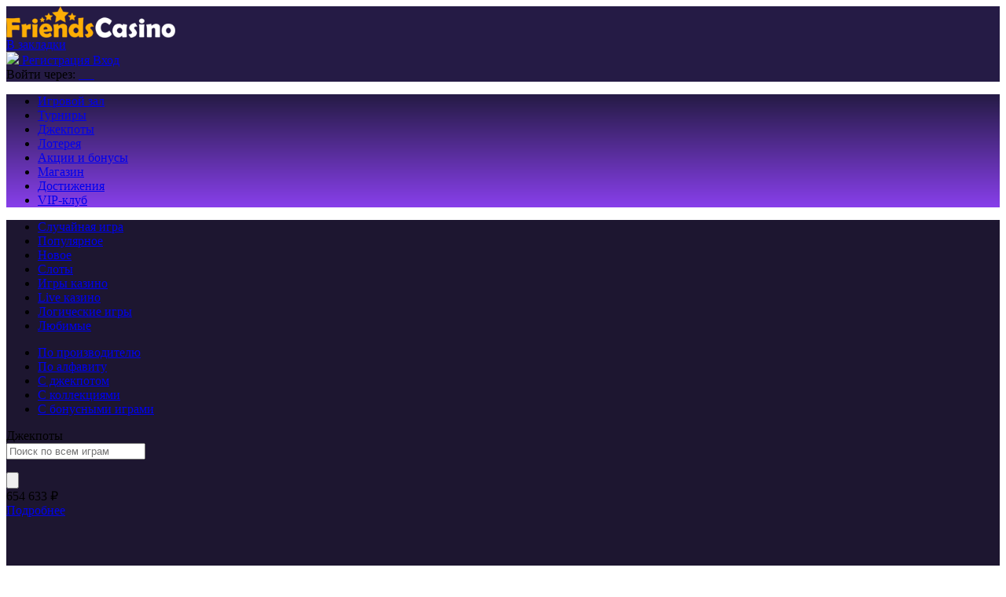

--- FILE ---
content_type: text/html; charset=UTF-8
request_url: https://momentmebel.ru/gamehall/slots/jackpot
body_size: 11341
content:
<!DOCTYPE html>
<html lang="ru-RU">
<head>

			    <meta name="og:description" property="og:description" content=" Онлайн-казино «Вулкан» – игровые автоматы в Интернете, слоты, слот-машины, акции и бонусы, турниры и джекпоты, легкий выигрыш. ">
    <meta name="viewport" content="width=device-width, initial-scale=1, viewport-fit=cover">
    <link href="https://cdn-vlk.org/files/v3/css/build/core-v3-0fb9b05c6e86081caa37.css" rel="stylesheet">
    <link href="https://cdn-vlk.org/files/v3/css/build/stocks-v3-9cf8a83745eee9885895.css" rel="stylesheet">
    <link href="https://cdn-vlk.org/files/v3/css/build/flexible-v3-5d3123757e237d87d266.css" rel="stylesheet">

    <meta http-equiv="Content-Type" content="text/html; charset=utf-8">
    <meta http-equiv="Pragma" content="no-cache">
    <meta name="viewport" content="width=device-width">
    <meta name="mobile-web-app-capable" content="yes">
    <meta name="theme-color" content="#02214b">
    <title>Игровые слот автоматы казино Вулкан, играть онлайн на деньги</title>
    <meta name="description" content=" Онлайн-казино «Вулкан» – игровые автоматы в Интернете, слоты, слот-машины, акции и бонусы, турниры и джекпоты, легкий выигрыш. ">
    <meta name="keywords" content="">
    <script src="https://cdn-vlk.org/files/default/js/running_title.js"></script>
	    <link rel="canonical" href="https://momentmebel.ru/gamehall/slots/jackpot">
	<meta name="yandex-verification" content="aacd0b3717dc03cd" />    <script type="text/javascript">var CONFIG_GLOBAL = {
            'CDN': 'https:\/\/cdn-vlk.org\/',
            'isAuth': false,
            'uid': 0,
            'minFlashPlayerVersion': '14.0.0',
            'isFun': 0,
            'staticDir': 'v3',
            'templatesPath': '\/files\/v3\/templates\/',
            'defaultTemplatesPath': '\/files\/default\/templates\/',
            'socialAuthDomain': 'https:\/\/slotoauth.com\/',
            'fileCache': 20210825122126,
            'isMobile': false,
            'isTablet': false,
            'isHtml5': false,
            'funds': { 'formats': { 'USD': '%s%F,%D', 'RUB': '%F,%D %s' }, 'symbols': { 'USD': '$', 'RUB': '\u20bd' } },
            'userCurrency': { 'code': 'RUB', 'rate': 73.7428 },
            'highLowScripts': {
                'pako': 'https:\/\/cdn-vlk.org\/files\/html5\/high_low_v2\/lib\/pako.min.js',
                'howler': 'https:\/\/cdn-vlk.org\/files\/html5\/high_low_v2\/lib\/howler.min.js',
                'game': 'https:\/\/cdn-vlk.org\/files\/html5\/high_low_v2\/game.js'
            },
            'highLowFolder': 'files\/html5\/high_low_v2'
        };</script>
	        <link rel="shortcut icon" type="image/x-icon" href="/uploads/pictures/favicons.png">
        <link href="/uploads/pictures/favicons.png" rel="mask-icon">
        <link href="/uploads/pictures/favicons.png" rel="icon" type="image/ico">
	    <link href="https://cdn-vlk.org/files/v3/css/build/core-v3-0fb9b05c6e86081caa37.css" rel="stylesheet">
    <link href="https://cdn-vlk.org/files/v3/css/build/stocks-v3-9cf8a83745eee9885895.css" rel="stylesheet">
    <link href="https://cdn-vlk.org/files/v3/css/build/flexible-v3-5d3123757e237d87d266.css" rel="stylesheet">
    <script src="https://cdn-vlk.org/files/default/js/build/default-e392ebfc1b1e8d959f78.js" crossorigin="anonymous"></script>
    <script src="https://cdn-vlk.org/files/default/js/build/common-7a7ffd0f391e92d6257b.js" crossorigin="anonymous"></script>
    <script src="https://cdn-vlk.org/files/v3/js/build/v3-common-5fc1f63c5a38358fe2c9.js" crossorigin="anonymous"></script>
    <script src="https://cdn-vlk.org/files/v3/js/build/v3-default-88861073f1290e43d2b8.js" crossorigin="anonymous"></script>
    <script src="https://cdn-vlk.org/files/default/js/build/router-5fde8ab7b3d254d8441b.js" crossorigin="anonymous"></script>
    <script src="https://cdn-vlk.org/files/v5/js/build/v5-gamehall-f852968b31b6459923a1.js" crossorigin="anonymous"></script>
    <!--    <script src="https://unpkg.com/swiper/swiper-bundle.min.js"></script>-->
    <style>
        .content_wrapper {
            background: #1d1630 ;
        }
        header {
	        background: #251b45 ;
        }
        header .wrapper {
	        background: #251b45 ;
        }
        nav {
	        background: #251b45 ;
        }

        nav .wrapper {
	        background: linear-gradient(
			        180deg,#251b45,#883feb); ;
        }

        nav .wrapper ul li {
            border-left-color: #883feb;
        }

        nav .wrapper ul li:hover {
	        background: linear-gradient(180deg,#0000 0,#0000 50%,#883feb);
        }
        .index_winners_wrapper,
        .interview_like_new_block {
	        background: #212ec6b3 ;
        }
        .logo {
	        display: flex;
	        align-items: center;
	        height: 100%;
        }
    </style>
    <script type="text/javascript">
        window.$templateFactory = new TemplateFactory( {
            baseUrl: CONFIG_GLOBAL.templatesPath,
            defaultBaseUrl: CONFIG_GLOBAL.defaultTemplatesPath
        } );
        Pod.declare( '$templateFactory', $templateFactory );
    </script>
    <script type="text/javascript">
        Pod.declare( 'config.I18n', { 'locale': 'ru_RU', 'sourceLanguage': 'ru_RU', 'messages': [] } );
        Pod.require( [ 'I18n', 'config.I18n' ], function ( I18n, config ) {
            var $i18n = new I18n();

            $i18n
                .setSourceLang( config.sourceLanguage )
                .setLocale( config.locale )
                .setMessages( config.locale, config.messages )
            ;

            window.$i18n = $i18n;
            Pod.declare( '$i18n', $i18n );

            window.__ = $i18n.getText.bind( $i18n );
            $( document ).trigger( 'i18nInitialized' );
        } );</script>
    <script type="text/javascript">    $( function () {
            var loadPageTime = (new Date()).getTime();
            var timeBetweenLoadPageAndStartReg = null;
            $( 'body' )
                .on( 'change', '#registration_form input, #reg_form input', function () {
                    if ( null === timeBetweenLoadPageAndStartReg ) {
                        timeBetweenLoadPageAndStartReg = (new Date()).getTime() - loadPageTime;
                        setCookie( 'before_filling_time', timeBetweenLoadPageAndStartReg / 1000, 1, '/' );
                    }
                } )
                .on( 'beforeSubmit', '#registration_form,#reg_form', function () {
                    setCookie( 'after_filling_time', ((new Date()).getTime() - loadPageTime) / 1000, 1, '/' );
                } );
        } );
    </script>
</head>

<body>
    <header>
        <div class="wrapper">

            <a href="/" class="logo"><img height="40" src="/uploads/pictures/friends-logo.png" alt=""/></a>


            <div class="header_menu_wrapper">
                <a class="add_favorite js-add-to-bookmarks" href="javascript:void(0);"><span>В закладки</span></a>
            </div>
            <form class="login_form_wrapper" method="post" action="/actions/user/auth" id="js-auth-login-block">
                <input type="hidden" id="_token" name="_token" value="gkR12xQXmldgVCqcukOEHAMDrqGPK54PZXDP2ya23gk">
                <div class="login_form_item">
                    <a class="button middle green glow js-ya-header-registration" href="javascript:void(0)"
                            onclick="popup_show('go_auth',{tab: 'registration'})">
                        <img src="https://cdn-vlk.org/files/v3/img/base/icon_button_reg.png">
                        <span>Регистрация</span>
                    </a>
                    <a class="button middle blue" href="javascript:void(0)"
                            onclick="popup_show('go_auth',{tab: 'authorization'})">
                        <span>Вход</span>
                    </a>
                </div>

                <div class="login_form_item">
                    <span class="login_form_item__text">Войти через:</span>

                    <a href="javascript:void(0)" class="js-ya-social-header" onclick="VKConnect()">
                        <img src="https://cdn-vlk.org/files/default/img/social/icon-vk.png" alt=""/>
                    </a>

                    <a href="javascript:void(0)" class="js-ya-social-header" onclick="MailruConnect()">
                        <img src="https://cdn-vlk.org/files/default/img/social/icon-mailru.png" alt=""/>
                    </a>

                    <a href="javascript:void(0)" class="js-ya-social-header" onclick="OdklConnect()">
                        <img src="https://cdn-vlk.org/files/default/img/social/icon-ok.png" alt=""/>
                    </a>

                    <a href="javascript:void(0)" class="js-ya-social-header" onclick="FbConnect()">
                        <img src="https://cdn-vlk.org/files/default/img/social/icon-fb.png" alt=""/>
                    </a>

                    <a href="javascript:void(0)" class="js-ya-social-header" onclick="YandexConnect()">
                        <img src="https://cdn-vlk.org/files/default/img/social/icon-yandex.png" alt=""/>
                    </a>

                    <a href="javascript:void(0)" class="js-ya-social-header" onclick="GmailConnect()">
                        <img src="https://cdn-vlk.org/files/default/img/social/icon-google.svg" alt=""/>
                    </a>
                </div>
            </form>

        </div>
    </header>
	    <nav>
        <div class="wrapper">
            <ul>
				                    <li>
                        <a href="/gamehall" onclick="">
							Игровой зал           </a>
                        <ul class="nav-drop__menu">
                        </ul>
                    </li>
				                    <li>
                        <a href="/tournaments" onclick="">
							Турниры           </a>
                        <ul class="nav-drop__menu">
                        </ul>
                    </li>
				                    <li>
                        <a href="/gamehall/slots/jackpot" onclick="">
							Джекпоты           </a>
                        <ul class="nav-drop__menu">
                        </ul>
                    </li>
				                    <li>
                        <a href="/lottery" onclick="">
							Лотерея           </a>
                        <ul class="nav-drop__menu">
                        </ul>
                    </li>
				                    <li>
                        <a href="/stock" onclick="">
							Акции и бонусы           </a>
                        <ul class="nav-drop__menu">
                        </ul>
                    </li>
				                    <li>
                        <a href="/shop" onclick="">
							Магазин           </a>
                        <ul class="nav-drop__menu">
                        </ul>
                    </li>
				                    <li>
                        <a href="/achievements" onclick="">
							Достижения           </a>
                        <ul class="nav-drop__menu">
                        </ul>
                    </li>
				                    <li>
                        <a href="/vip_club" onclick="">
							VIP-клуб           </a>
                        <ul class="nav-drop__menu">
                        </ul>
                    </li>
				
            </ul>
        </div>
    </nav>

<div class="content_wrapper">

    <div class="wrapper">
<div class="gamehall_content">     <div class="gamehall_navigation">         <ul class="gamehall_main_navigation">             <li class="gamehall_navigation_item" id="random-game-google-analytics">                 <a href="#popupreg" class="button js-open-game" data-acc="main">                     <span class="gamehall_navigation_item_icon casual-game"></span>                     <span class="gamehall_navigation_item_title">Случайная игра</span> </a></li>             <li class="gamehall_navigation_item"><a href="/gamehall/popular" class="">                 <span class="gamehall_navigation_item_icon popular"></span>                 <span class="gamehall_navigation_item_title">Популярное</span> </a></li>             <li class="gamehall_navigation_item"><a href="/gamehall/new" class="">                 <span class="gamehall_navigation_item_icon new"></span>                 <span class="gamehall_navigation_item_title">Новое</span> </a></li>             <li class="gamehall_navigation_item active gamehall-navigation__item--active">                 <a href="/gamehall/slots/provider" class="">                     <span class="gamehall_navigation_item_icon slots"></span>                     <span class="gamehall_navigation_item_title">Слоты</span> </a></li>             <li class="gamehall_navigation_item"><a href="/gamehall/casino" class="">                 <span class="gamehall_navigation_item_icon casino"></span>                 <span class="gamehall_navigation_item_title">Игры казино</span> </a></li>             <li class="gamehall_navigation_item"><a href="/gamehall/live" class="">                 <span class="gamehall_navigation_item_icon live_casino"></span>                 <span class="gamehall_navigation_item_title">Live казино</span> </a></li>             <li class="gamehall_navigation_item"><a href="/gamehall/logical" class="">                 <span class="gamehall_navigation_item_icon logic"></span>                 <span class="gamehall_navigation_item_title">Логические игры</span> </a></li>             <li class="gamehall_navigation_item"><a href="/gamehall/favourite" class="">                 <span class="gamehall_navigation_item_icon favorite"></span>                 <span class="gamehall_navigation_item_title">Любимые</span> </a></li>         </ul>     </div>     <div class="gamehall_filters_wrapper">         <div class="gamehall_filters">             <ul class="gamehall_filters_tabs">                 <li class="gamehall_filters_tabs_item">                     <a href="/gamehall/slots/provider" class="">По производителю</a></li>                 <li class="gamehall_filters_tabs_item">                     <a href="/gamehall/slots/alphabet" class="">По алфавиту</a></li>                 <li class="gamehall_filters_tabs_item active gamehall-navigation__item--active">                     <a href="/gamehall/slots/jackpot" class="">С джекпотом</a></li>                 <li class="gamehall_filters_tabs_item">                     <a href="/gamehall/slots/collection" class="">С коллекциями</a></li>                 <li class="gamehall_filters_tabs_item">                     <a href="/gamehall/slots/bonus" class="">С бонусными играми</a></li>             </ul>         </div>     </div>     <div class="gamehall_content_wrapper">         <div class="gamehall_gamelist_wrapper">             <div class="gamehall_gamelist">                 <div class="gamehall_gamelist_header">                     <div class="title_h1">Джекпоты</div>                     <div class="gamehall_gamelist_help">                         <div class="gamehall_gamelist_help">                             <div class="gamehall_search">                                 <form action="/gamehall/search">                                     <input name="search" type="text" autocomplete="off" autocorrect="off" autocapitalize="off" class="input gamehall_search_field" title="Поиск по всем играм" placeholder="Поиск по всем играм">                                     <ul class="gamehall_search_result_list"></ul>                                     <button class="gamehall_search_button" type="submit">                                         <img src="https://cdn-vlk.org/files/v3/img/gamehall/gamehall_ab_icons/icon_search.png" alt="">                                     </button>                                 </form>                                 <div class="gamehall_loader_ab"></div>                             </div>                         </div>                         <script type="text/template" id="gamehall-search-result-item-template">                             <li class="gamehall_search_result_item"> <% if (type === 'game') { %>                                 <img src="<%= img_url %>" alt=""> <span><%= name %></span>                                 <a href="<%= link %>" onclick="<%= onclick %>" class="block_link"></a> <% } else if (type === 'not_found') { %>                                 <p class="gamehall_search_result_empty">К сожалению, такая игра не найдена</p> <% } else { %>                                 <a href="/gamehall/search?search=<%= query %>" class="gamehall_search_result_link">Посмотреть остальные игры</a> <% } %>                             </li> </script>                     </div>                 </div>             </div>             <div class="jackpot_wrapper">                 <div class="gamehall_jackpot_list mistery 1">                     <a class="big_link_jackpot" href="/gamehall/jackpot/mistery"></a>                     <div class="jackpot_amount js-jackpot-mistery" title="654&nbsp;633,17&nbsp;₽">654&nbsp;633&nbsp;₽</div>                     <a class="jackpot_details_link" href="/gamehall/jackpot/mistery">Подробнее</a>                     <div class="gamehall_jackpot_carousel_container">                         <div class="swiper-container gamehall_jackpot_carousel_wrapper swiper-container-horizontal" data-type="mistery">                             <div class="gamehall_jackpot_carousel js-swiper-container-mistery" style="transition-duration: 0ms; transform: translate3d(-735px, 0px, 0px);">                                 <div class="gamehall_jackpot_carousel_slide swiper-slide-duplicate" data-swiper-slide-index="1" style="width: 225px; margin-right: 20px;">                                     <div class="gamehall_gamelist_item ">                                         <div class="gamehall_gamelist_item_content">                                             <picture>                                                 <source srcset="https://cdn-vlk.org/files/default/img/games/games_225_140/webp/luckyladyscharmdeluxe.webp" type="image/webp">                                                 <img loading="lazy" alt="Игровой автомат Lucky Lady's Charm Deluxe" title="Игровой автомат Lucky Lady's Charm Deluxe" src="https://cdn-vlk.org/files/default/img/games/games_225_140/luckyladyscharmdeluxe.jpg" width="225" height="140">                                             </picture>                                             <div class="gamehall_gamelist_item_info js-open-game luckyladyscharmdeluxe js-open-game-source " data-sysname="luckyladyscharmdeluxe">                                                 <div class="gamehall_gamelist_item_descr"></div>                                                 <div class="gamehall_gamelist_item_buttons">                                                     <a href="#popupreg" class="button green js-open-game small" data-acc="main"> Играть </a>                                                     <a href="/game/luckyladyscharmdeluxe" class="js-open-game button blue small"> Демо </a>                                                 </div>                                                 <div class="gamehall_gamelist_item_statistic">                                                     <div class="gamehall_gamelist_statistic_item statistic_sum tooltip_element_hover">                                                         <span>305&nbsp;208,74&nbsp;₽</span>                                                         <div class="tooltip_wrapper tooltip_size_small tooltip_position_center">                                                             <div class="tooltip_content arrow_position_center"> Сегодня сделано ставок на сумму</div>                                                         </div>                                                     </div>                                                     <div class="gamehall_gamelist_statistic_item  statistic_players tooltip_element_hover">                                                         <span>68</span>                                                         <div class="tooltip_wrapper tooltip_size_small tooltip_position_center">                                                             <div class="tooltip_content arrow_position_center"> Сегодня в этом слоте играло человек</div>                                                         </div>                                                     </div>                                                 </div>                                             </div>                                         </div>                                         <div class="gamehall_gamelist_item_name"><span>Lucky Lady's Charm Deluxe</span>                                         </div>                                     </div>                                 </div>                                 <div class="gamehall_jackpot_carousel_slide swiper-slide-duplicate" data-swiper-slide-index="2" style="width: 225px; margin-right: 20px;">                                     <div class="gamehall_gamelist_item ">                                         <div class="gamehall_gamelist_item_content">                                             <picture>                                                 <source srcset="https://cdn-vlk.org/files/default/img/games/games_225_140/webp/gnome.webp" type="image/webp">                                                 <img loading="lazy" alt="Игровой автомат Gnome" title="Игровой автомат Gnome" src="https://cdn-vlk.org/files/default/img/games/games_225_140/gnome.jpg" width="225" height="140">                                             </picture>                                             <div class="gamehall_gamelist_item_info js-open-game gnome js-open-game-source " data-sysname="gnome">                                                 <div class="gamehall_gamelist_item_descr"></div>                                                 <div class="gamehall_gamelist_item_buttons">                                                     <a href="#popupreg" class="button green js-open-game small" data-acc="main"> Играть </a>                                                     <a href="/game/gnome" class="js-open-game button blue small"> Демо </a>                                                 </div>                                                 <div class="gamehall_gamelist_item_statistic">                                                     <div class="gamehall_gamelist_statistic_item statistic_sum tooltip_element_hover">                                                         <span>97&nbsp;214,21&nbsp;₽</span>                                                         <div class="tooltip_wrapper tooltip_size_small tooltip_position_center">                                                             <div class="tooltip_content arrow_position_center"> Сегодня сделано ставок на сумму</div>                                                         </div>                                                     </div>                                                     <div class="gamehall_gamelist_statistic_item  statistic_players tooltip_element_hover">                                                         <span>39</span>                                                         <div class="tooltip_wrapper tooltip_size_small tooltip_position_center">                                                             <div class="tooltip_content arrow_position_center"> Сегодня в этом слоте играло человек</div>                                                         </div>                                                     </div>                                                 </div>                                             </div>                                         </div>                                         <div class="gamehall_gamelist_item_name"><span>Gnome</span></div>                                     </div>                                 </div>                                 <div class="gamehall_jackpot_carousel_slide swiper-slide-duplicate swiper-slide-prev" data-swiper-slide-index="3" style="width: 225px; margin-right: 20px;">                                     <div class="gamehall_gamelist_item ">                                         <div class="gamehall_gamelist_item_content">                                             <picture>                                                 <source srcset="https://cdn-vlk.org/files/default/img/games/games_225_140/webp/ladyoffortune.webp" type="image/webp">                                                 <img loading="lazy" alt="Игровой автомат Lady of Fortune" title="Игровой автомат Lady of Fortune" src="https://cdn-vlk.org/files/default/img/games/games_225_140/ladyoffortune.jpg" width="225" height="140">                                             </picture>                                             <div class="gamehall_gamelist_item_info js-open-game ladyoffortune js-open-game-source " data-sysname="ladyoffortune">                                                 <div class="gamehall_gamelist_item_descr"></div>                                                 <div class="gamehall_gamelist_item_buttons">                                                     <a href="#popupreg" class="button green js-open-game small" data-acc="main"> Играть </a>                                                     <a href="/game/ladyoffortune" class="js-open-game button blue small"> Демо </a>                                                 </div>                                                 <div class="gamehall_gamelist_item_statistic">                                                     <div class="gamehall_gamelist_statistic_item statistic_sum tooltip_element_hover">                                                         <span>31&nbsp;759,37&nbsp;₽</span>                                                         <div class="tooltip_wrapper tooltip_size_small tooltip_position_center">                                                             <div class="tooltip_content arrow_position_center"> Сегодня сделано ставок на сумму</div>                                                         </div>                                                     </div>                                                     <div class="gamehall_gamelist_statistic_item  statistic_players tooltip_element_hover">                                                         <span>20</span>                                                         <div class="tooltip_wrapper tooltip_size_small tooltip_position_center">                                                             <div class="tooltip_content arrow_position_center"> Сегодня в этом слоте играло человек</div>                                                         </div>                                                     </div>                                                 </div>                                             </div>                                         </div>                                         <div class="gamehall_gamelist_item_name"><span>Lady of Fortune</span></div>                                     </div>                                 </div>                                 <div class="gamehall_jackpot_carousel_slide swiper-slide-active" data-swiper-slide-index="0" style="width: 225px; margin-right: 20px;">                                     <div class="gamehall_gamelist_item ">                                         <div class="gamehall_gamelist_item_content">                                             <picture>                                                 <source srcset="https://cdn-vlk.org/files/default/img/games/games_225_140/webp/unicorn.webp" type="image/webp">                                                 <img loading="lazy" alt="Игровой автомат Unicorn Magic" title="Игровой автомат Unicorn Magic" src="https://cdn-vlk.org/files/default/img/games/games_225_140/unicorn.jpg" width="225" height="140">                                             </picture>                                             <div class="gamehall_gamelist_item_info js-open-game unicorn js-open-game-source " data-sysname="unicorn">                                                 <div class="gamehall_gamelist_item_descr"></div>                                                 <div class="gamehall_gamelist_item_buttons">                                                     <a href="#popupreg" class="button green js-open-game small" data-acc="main"> Играть </a>                                                     <a href="/game/unicorn" class="js-open-game button blue small"> Демо </a>                                                 </div>                                                 <div class="gamehall_gamelist_item_statistic">                                                     <div class="gamehall_gamelist_statistic_item statistic_sum tooltip_element_hover">                                                         <span>19&nbsp;509,58&nbsp;₽</span>                                                         <div class="tooltip_wrapper tooltip_size_small tooltip_position_center">                                                             <div class="tooltip_content arrow_position_center"> Сегодня сделано ставок на сумму</div>                                                         </div>                                                     </div>                                                     <div class="gamehall_gamelist_statistic_item  statistic_players tooltip_element_hover">                                                         <span>16</span>                                                         <div class="tooltip_wrapper tooltip_size_small tooltip_position_center">                                                             <div class="tooltip_content arrow_position_center"> Сегодня в этом слоте играло человек</div>                                                         </div>                                                     </div>                                                 </div>                                             </div>                                         </div>                                         <div class="gamehall_gamelist_item_name"><span>Unicorn Magic</span></div>                                     </div>                                 </div>                                 <div class="gamehall_jackpot_carousel_slide swiper-slide-next" data-swiper-slide-index="1" style="width: 225px; margin-right: 20px;">                                     <div class="gamehall_gamelist_item ">                                         <div class="gamehall_gamelist_item_content">                                             <picture>                                                 <source srcset="https://cdn-vlk.org/files/default/img/games/games_225_140/webp/luckyladyscharmdeluxe.webp" type="image/webp">                                                 <img loading="lazy" alt="Игровой автомат Lucky Lady's Charm Deluxe" title="Игровой автомат Lucky Lady's Charm Deluxe" src="https://cdn-vlk.org/files/default/img/games/games_225_140/luckyladyscharmdeluxe.jpg" width="225" height="140">                                             </picture>                                             <div class="gamehall_gamelist_item_info js-open-game luckyladyscharmdeluxe js-open-game-source " data-sysname="luckyladyscharmdeluxe" style="background: url(&quot;https://cdn-vlk.org/files/default/img/games/screens/screens_245_184/luckyladyscharmdeluxe.jpg&quot;) 50% 0px;">                                                 <div class="gamehall_gamelist_item_descr"></div>                                                 <div class="gamehall_gamelist_item_buttons">                                                     <a href="#popupreg" class="button green js-open-game small" data-acc="main"> Играть </a>                                                     <a href="/game/luckyladyscharmdeluxe" class="js-open-game button blue small"> Демо </a>                                                 </div>                                                 <div class="gamehall_gamelist_item_statistic">                                                     <div class="gamehall_gamelist_statistic_item statistic_sum tooltip_element_hover">                                                         <span>305&nbsp;208,74&nbsp;₽</span>                                                         <div class="tooltip_wrapper tooltip_size_small tooltip_position_center">                                                             <div class="tooltip_content arrow_position_center"> Сегодня сделано ставок на сумму</div>                                                         </div>                                                     </div>                                                     <div class="gamehall_gamelist_statistic_item  statistic_players tooltip_element_hover">                                                         <span>68</span>                                                         <div class="tooltip_wrapper tooltip_size_small tooltip_position_center">                                                             <div class="tooltip_content arrow_position_center"> Сегодня в этом слоте играло человек</div>                                                         </div>                                                     </div>                                                 </div>                                             </div>                                         </div>                                         <div class="gamehall_gamelist_item_name"><span>Lucky Lady's Charm Deluxe</span>                                         </div>                                     </div>                                 </div>                                 <div class="gamehall_jackpot_carousel_slide" data-swiper-slide-index="2" style="width: 225px; margin-right: 20px;">                                     <div class="gamehall_gamelist_item ">                                         <div class="gamehall_gamelist_item_content">                                             <picture>                                                 <source srcset="https://cdn-vlk.org/files/default/img/games/games_225_140/webp/gnome.webp" type="image/webp">                                                 <img loading="lazy" alt="Игровой автомат Gnome" title="Игровой автомат Gnome" src="https://cdn-vlk.org/files/default/img/games/games_225_140/gnome.jpg" width="225" height="140">                                             </picture>                                             <div class="gamehall_gamelist_item_info js-open-game gnome js-open-game-source " data-sysname="gnome">                                                 <div class="gamehall_gamelist_item_descr"></div>                                                 <div class="gamehall_gamelist_item_buttons">                                                     <a href="#popupreg" class="button green js-open-game small" data-acc="main"> Играть </a>                                                     <a href="/game/gnome" class="js-open-game button blue small"> Демо </a>                                                 </div>                                                 <div class="gamehall_gamelist_item_statistic">                                                     <div class="gamehall_gamelist_statistic_item statistic_sum tooltip_element_hover">                                                         <span>97&nbsp;214,21&nbsp;₽</span>                                                         <div class="tooltip_wrapper tooltip_size_small tooltip_position_center">                                                             <div class="tooltip_content arrow_position_center"> Сегодня сделано ставок на сумму</div>                                                         </div>                                                     </div>                                                     <div class="gamehall_gamelist_statistic_item  statistic_players tooltip_element_hover">                                                         <span>39</span>                                                         <div class="tooltip_wrapper tooltip_size_small tooltip_position_center">                                                             <div class="tooltip_content arrow_position_center"> Сегодня в этом слоте играло человек</div>                                                         </div>                                                     </div>                                                 </div>                                             </div>                                         </div>                                         <div class="gamehall_gamelist_item_name"><span>Gnome</span></div>                                     </div>                                 </div>                                 <div class="gamehall_jackpot_carousel_slide" data-swiper-slide-index="3" style="width: 225px; margin-right: 20px;">                                     <div class="gamehall_gamelist_item ">                                         <div class="gamehall_gamelist_item_content">                                             <picture>                                                 <source srcset="https://cdn-vlk.org/files/default/img/games/games_225_140/webp/ladyoffortune.webp" type="image/webp">                                                 <img loading="lazy" alt="Игровой автомат Lady of Fortune" title="Игровой автомат Lady of Fortune" src="https://cdn-vlk.org/files/default/img/games/games_225_140/ladyoffortune.jpg" width="225" height="140">                                             </picture>                                             <div class="gamehall_gamelist_item_info js-open-game ladyoffortune js-open-game-source " data-sysname="ladyoffortune">                                                 <div class="gamehall_gamelist_item_descr"></div>                                                 <div class="gamehall_gamelist_item_buttons">                                                     <a href="#popupreg" class="button green js-open-game small" data-acc="main"> Играть </a>                                                     <a href="/game/ladyoffortune" class="js-open-game button blue small"> Демо </a>                                                 </div>                                                 <div class="gamehall_gamelist_item_statistic">                                                     <div class="gamehall_gamelist_statistic_item statistic_sum tooltip_element_hover">                                                         <span>31&nbsp;759,37&nbsp;₽</span>                                                         <div class="tooltip_wrapper tooltip_size_small tooltip_position_center">                                                             <div class="tooltip_content arrow_position_center"> Сегодня сделано ставок на сумму</div>                                                         </div>                                                     </div>                                                     <div class="gamehall_gamelist_statistic_item  statistic_players tooltip_element_hover">                                                         <span>20</span>                                                         <div class="tooltip_wrapper tooltip_size_small tooltip_position_center">                                                             <div class="tooltip_content arrow_position_center"> Сегодня в этом слоте играло человек</div>                                                         </div>                                                     </div>                                                 </div>                                             </div>                                         </div>                                         <div class="gamehall_gamelist_item_name"><span>Lady of Fortune</span></div>                                     </div>                                 </div>                                 <div class="gamehall_jackpot_carousel_slide swiper-slide-duplicate" data-swiper-slide-index="0" style="width: 225px; margin-right: 20px;">                                     <div class="gamehall_gamelist_item ">                                         <div class="gamehall_gamelist_item_content">                                             <picture>                                                 <source srcset="https://cdn-vlk.org/files/default/img/games/games_225_140/webp/unicorn.webp" type="image/webp">                                                 <img loading="lazy" alt="Игровой автомат Unicorn Magic" title="Игровой автомат Unicorn Magic" src="https://cdn-vlk.org/files/default/img/games/games_225_140/unicorn.jpg" width="225" height="140">                                             </picture>                                             <div class="gamehall_gamelist_item_info js-open-game unicorn js-open-game-source " data-sysname="unicorn">                                                 <div class="gamehall_gamelist_item_descr"></div>                                                 <div class="gamehall_gamelist_item_buttons">                                                     <a href="#popupreg" class="button green js-open-game small" data-acc="main"> Играть </a>                                                     <a href="/game/unicorn" class="js-open-game button blue small"> Демо </a>                                                 </div>                                                 <div class="gamehall_gamelist_item_statistic">                                                     <div class="gamehall_gamelist_statistic_item statistic_sum tooltip_element_hover">                                                         <span>19&nbsp;509,58&nbsp;₽</span>                                                         <div class="tooltip_wrapper tooltip_size_small tooltip_position_center">                                                             <div class="tooltip_content arrow_position_center"> Сегодня сделано ставок на сумму</div>                                                         </div>                                                     </div>                                                     <div class="gamehall_gamelist_statistic_item  statistic_players tooltip_element_hover">                                                         <span>16</span>                                                         <div class="tooltip_wrapper tooltip_size_small tooltip_position_center">                                                             <div class="tooltip_content arrow_position_center"> Сегодня в этом слоте играло человек</div>                                                         </div>                                                     </div>                                                 </div>                                             </div>                                         </div>                                         <div class="gamehall_gamelist_item_name"><span>Unicorn Magic</span></div>                                     </div>                                 </div>                                 <div class="gamehall_jackpot_carousel_slide swiper-slide-duplicate" data-swiper-slide-index="1" style="width: 225px; margin-right: 20px;">                                     <div class="gamehall_gamelist_item ">                                         <div class="gamehall_gamelist_item_content">                                             <picture>                                                 <source srcset="https://cdn-vlk.org/files/default/img/games/games_225_140/webp/luckyladyscharmdeluxe.webp" type="image/webp">                                                 <img loading="lazy" alt="Игровой автомат Lucky Lady's Charm Deluxe" title="Игровой автомат Lucky Lady's Charm Deluxe" src="https://cdn-vlk.org/files/default/img/games/games_225_140/luckyladyscharmdeluxe.jpg" width="225" height="140">                                             </picture>                                             <div class="gamehall_gamelist_item_info js-open-game luckyladyscharmdeluxe js-open-game-source " data-sysname="luckyladyscharmdeluxe">                                                 <div class="gamehall_gamelist_item_descr"></div>                                                 <div class="gamehall_gamelist_item_buttons">                                                     <a href="#popupreg" class="button green js-open-game small" data-acc="main"> Играть </a>                                                     <a href="/game/luckyladyscharmdeluxe" class="js-open-game button blue small"> Демо </a>                                                 </div>                                                 <div class="gamehall_gamelist_item_statistic">                                                     <div class="gamehall_gamelist_statistic_item statistic_sum tooltip_element_hover">                                                         <span>305&nbsp;208,74&nbsp;₽</span>                                                         <div class="tooltip_wrapper tooltip_size_small tooltip_position_center">                                                             <div class="tooltip_content arrow_position_center"> Сегодня сделано ставок на сумму</div>                                                         </div>                                                     </div>                                                     <div class="gamehall_gamelist_statistic_item  statistic_players tooltip_element_hover">                                                         <span>68</span>                                                         <div class="tooltip_wrapper tooltip_size_small tooltip_position_center">                                                             <div class="tooltip_content arrow_position_center"> Сегодня в этом слоте играло человек</div>                                                         </div>                                                     </div>                                                 </div>                                             </div>                                         </div>                                         <div class="gamehall_gamelist_item_name"><span>Lucky Lady's Charm Deluxe</span>                                         </div>                                     </div>                                 </div>                                 <div class="gamehall_jackpot_carousel_slide swiper-slide-duplicate" data-swiper-slide-index="2" style="width: 225px; margin-right: 20px;">                                     <div class="gamehall_gamelist_item ">                                         <div class="gamehall_gamelist_item_content">                                             <picture>                                                 <source srcset="https://cdn-vlk.org/files/default/img/games/games_225_140/webp/gnome.webp" type="image/webp">                                                 <img loading="lazy" alt="Игровой автомат Gnome" title="Игровой автомат Gnome" src="https://cdn-vlk.org/files/default/img/games/games_225_140/gnome.jpg" width="225" height="140">                                             </picture>                                             <div class="gamehall_gamelist_item_info js-open-game gnome js-open-game-source " data-sysname="gnome">                                                 <div class="gamehall_gamelist_item_descr"></div>                                                 <div class="gamehall_gamelist_item_buttons">                                                     <a href="#popupreg" class="button green js-open-game small" data-acc="main"> Играть </a>                                                     <a href="/game/gnome" class="js-open-game button blue small"> Демо </a>                                                 </div>                                                 <div class="gamehall_gamelist_item_statistic">                                                     <div class="gamehall_gamelist_statistic_item statistic_sum tooltip_element_hover">                                                         <span>97&nbsp;214,21&nbsp;₽</span>                                                         <div class="tooltip_wrapper tooltip_size_small tooltip_position_center">                                                             <div class="tooltip_content arrow_position_center"> Сегодня сделано ставок на сумму</div>                                                         </div>                                                     </div>                                                     <div class="gamehall_gamelist_statistic_item  statistic_players tooltip_element_hover">                                                         <span>39</span>                                                         <div class="tooltip_wrapper tooltip_size_small tooltip_position_center">                                                             <div class="tooltip_content arrow_position_center"> Сегодня в этом слоте играло человек</div>                                                         </div>                                                     </div>                                                 </div>                                             </div>                                         </div>                                         <div class="gamehall_gamelist_item_name"><span>Gnome</span></div>                                     </div>                                 </div>                             </div>                         </div>                         <a id="carousel_prev_mistery" class="prev" href="javascript: void(0);"></a>                         <a id="carousel_next_mistery" class="next" href="javascript: void(0);"></a></div>                 </div>                 <div class="gamehall_jackpot_list heady 1">                     <a class="big_link_jackpot" href="/gamehall/jackpot/heady"></a>                     <div class="jackpot_amount js-jackpot-heady" title="1&nbsp;211&nbsp;456,68&nbsp;₽">1&nbsp;211&nbsp;456&nbsp;₽</div>                     <a class="jackpot_details_link" href="/gamehall/jackpot/heady">Подробнее</a>                     <div class="gamehall_jackpot_carousel_container">                         <div class="swiper-container gamehall_jackpot_carousel_wrapper swiper-container-horizontal" data-type="heady">                             <div class="gamehall_jackpot_carousel js-swiper-container-heady" style="transition-duration: 0ms; transform: translate3d(-735px, 0px, 0px);">                                 <div class="gamehall_jackpot_carousel_slide swiper-slide-duplicate" data-swiper-slide-index="2" style="width: 225px; margin-right: 20px;">                                     <div class="gamehall_gamelist_item ">                                         <div class="gamehall_gamelist_item_content">                                             <picture>                                                 <source srcset="https://cdn-vlk.org/files/default/img/games/games_225_140/webp/haunter.webp" type="image/webp">                                                 <img loading="lazy" alt="Игровой автомат Lucky Haunter" title="Игровой автомат Lucky Haunter" src="https://cdn-vlk.org/files/default/img/games/games_225_140/haunter.jpg" width="225" height="140">                                             </picture>                                             <div class="gamehall_gamelist_item_info js-open-game haunter js-open-game-source " data-sysname="haunter">                                                 <div class="gamehall_gamelist_item_descr"></div>                                                 <div class="gamehall_gamelist_item_buttons">                                                     <a href="#popupreg" class="button green js-open-game small" data-acc="main"> Играть </a>                                                     <a href="/game/haunter" class="js-open-game button blue small"> Демо </a>                                                 </div>                                                 <div class="gamehall_gamelist_item_statistic">                                                     <div class="gamehall_gamelist_statistic_item statistic_sum tooltip_element_hover">                                                         <span>122&nbsp;511,94&nbsp;₽</span>                                                         <div class="tooltip_wrapper tooltip_size_small tooltip_position_center">                                                             <div class="tooltip_content arrow_position_center"> Сегодня сделано ставок на сумму</div>                                                         </div>                                                     </div>                                                     <div class="gamehall_gamelist_statistic_item  statistic_players tooltip_element_hover">                                                         <span>37</span>                                                         <div class="tooltip_wrapper tooltip_size_small tooltip_position_center">                                                             <div class="tooltip_content arrow_position_center"> Сегодня в этом слоте играло человек</div>                                                         </div>                                                     </div>                                                 </div>                                             </div>                                         </div>                                         <div class="gamehall_gamelist_item_name"><span>Lucky Haunter</span></div>                                     </div>                                 </div>                                 <div class="gamehall_jackpot_carousel_slide swiper-slide-duplicate" data-swiper-slide-index="3" style="width: 225px; margin-right: 20px;">                                     <div class="gamehall_gamelist_item ">                                         <div class="gamehall_gamelist_item_content">                                             <picture>                                                 <source srcset="https://cdn-vlk.org/files/default/img/games/games_225_140/webp/oliversbar.webp" type="image/webp">                                                 <img loading="lazy" alt="Игровой автомат Oliver's Bar" title="Игровой автомат Oliver's Bar" src="https://cdn-vlk.org/files/default/img/games/games_225_140/oliversbar.jpg" width="225" height="140">                                             </picture>                                             <div class="gamehall_gamelist_item_info js-open-game oliversbar js-open-game-source " data-sysname="oliversbar">                                                 <div class="gamehall_gamelist_item_descr"></div>                                                 <div class="gamehall_gamelist_item_buttons">                                                     <a href="#popupreg" class="button green js-open-game small" data-acc="main"> Играть </a>                                                     <a href="/game/oliversbar" class="js-open-game button blue small"> Демо </a>                                                 </div>                                                 <div class="gamehall_gamelist_item_statistic">                                                     <div class="gamehall_gamelist_statistic_item statistic_sum tooltip_element_hover">                                                         <span>49&nbsp;508,51&nbsp;₽</span>                                                         <div class="tooltip_wrapper tooltip_size_small tooltip_position_center">                                                             <div class="tooltip_content arrow_position_center"> Сегодня сделано ставок на сумму</div>                                                         </div>                                                     </div>                                                     <div class="gamehall_gamelist_statistic_item  statistic_players tooltip_element_hover">                                                         <span>28</span>                                                         <div class="tooltip_wrapper tooltip_size_small tooltip_position_center">                                                             <div class="tooltip_content arrow_position_center"> Сегодня в этом слоте играло человек</div>                                                         </div>                                                     </div>                                                 </div>                                             </div>                                         </div>                                         <div class="gamehall_gamelist_item_name"><span>Oliver's Bar</span></div>                                     </div>                                 </div>                                 <div class="gamehall_jackpot_carousel_slide swiper-slide-duplicate swiper-slide-prev" data-swiper-slide-index="4" style="width: 225px; margin-right: 20px;">                                     <div class="gamehall_gamelist_item ">                                         <div class="gamehall_gamelist_item_content">                                             <picture>                                                 <source srcset="https://cdn-vlk.org/files/default/img/games/games_225_140/webp/crazyfruits.webp" type="image/webp">                                                 <img loading="lazy" alt="Игровой автомат Crazy Fruits" title="Игровой автомат Crazy Fruits" src="https://cdn-vlk.org/files/default/img/games/games_225_140/crazyfruits.jpg" width="225" height="140">                                             </picture>                                             <div class="gamehall_gamelist_item_info js-open-game crazyfruits js-open-game-source " data-sysname="crazyfruits">                                                 <div class="gamehall_gamelist_item_descr"></div>                                                 <div class="gamehall_gamelist_item_buttons">                                                     <a href="#popupreg" class="button green js-open-game small" data-acc="main"> Играть </a>                                                     <a href="/game/crazyfruits" class="js-open-game button blue small"> Демо </a>                                                 </div>                                                 <div class="gamehall_gamelist_item_statistic">                                                     <div class="gamehall_gamelist_statistic_item statistic_sum tooltip_element_hover">                                                         <span>60&nbsp;811,42&nbsp;₽</span>                                                         <div class="tooltip_wrapper tooltip_size_small tooltip_position_center">                                                             <div class="tooltip_content arrow_position_center"> Сегодня сделано ставок на сумму</div>                                                         </div>                                                     </div>                                                     <div class="gamehall_gamelist_statistic_item  statistic_players tooltip_element_hover">                                                         <span>23</span>                                                         <div class="tooltip_wrapper tooltip_size_small tooltip_position_center">                                                             <div class="tooltip_content arrow_position_center"> Сегодня в этом слоте играло человек</div>                                                         </div>                                                     </div>                                                 </div>                                             </div>                                         </div>                                         <div class="gamehall_gamelist_item_name"><span>Crazy Fruits</span></div>                                     </div>                                 </div>                                 <div class="gamehall_jackpot_carousel_slide swiper-slide-active" data-swiper-slide-index="0" style="width: 225px; margin-right: 20px;">                                     <div class="gamehall_gamelist_item ">                                         <div class="gamehall_gamelist_item_content">                                             <picture>                                                 <source srcset="https://cdn-vlk.org/files/default/img/games/games_225_140/webp/firstclasstraveller.webp" type="image/webp">                                                 <img loading="lazy" alt="Игровой автомат First Class Traveller" title="Игровой автомат First Class Traveller" src="https://cdn-vlk.org/files/default/img/games/games_225_140/firstclasstraveller.jpg" width="225" height="140">                                             </picture>                                             <div class="gamehall_gamelist_item_info js-open-game firstclasstraveller js-open-game-source " data-sysname="firstclasstraveller">                                                 <div class="gamehall_gamelist_item_descr"></div>                                                 <div class="gamehall_gamelist_item_buttons">                                                     <a href="#popupreg" class="button green js-open-game small" data-acc="main"> Играть </a>                                                     <a href="/game/firstclasstraveller" class="js-open-game button blue small"> Демо </a>                                                 </div>                                                 <div class="gamehall_gamelist_item_statistic">                                                     <div class="gamehall_gamelist_statistic_item statistic_sum tooltip_element_hover">                                                         <span>27&nbsp;250,7&nbsp;₽</span>                                                         <div class="tooltip_wrapper tooltip_size_small tooltip_position_center">                                                             <div class="tooltip_content arrow_position_center"> Сегодня сделано ставок на сумму</div>                                                         </div>                                                     </div>                                                     <div class="gamehall_gamelist_statistic_item  statistic_players tooltip_element_hover">                                                         <span>17</span>                                                         <div class="tooltip_wrapper tooltip_size_small tooltip_position_center">                                                             <div class="tooltip_content arrow_position_center"> Сегодня в этом слоте играло человек</div>                                                         </div>                                                     </div>                                                 </div>                                             </div>                                         </div>                                         <div class="gamehall_gamelist_item_name"><span>First Class Traveller</span>                                         </div>                                     </div>                                 </div>                                 <div class="gamehall_jackpot_carousel_slide swiper-slide-next" data-swiper-slide-index="1" style="width: 225px; margin-right: 20px;">                                     <div class="gamehall_gamelist_item ">                                         <div class="gamehall_gamelist_item_content">                                             <picture>                                                 <source srcset="https://cdn-vlk.org/files/default/img/games/games_225_140/webp/luckydrink.webp" type="image/webp">                                                 <img loading="lazy" alt="Игровой автомат Lucky Drink" title="Игровой автомат Lucky Drink" src="https://cdn-vlk.org/files/default/img/games/games_225_140/luckydrink.jpg" width="225" height="140">                                             </picture>                                             <div class="gamehall_gamelist_item_info js-open-game luckydrink js-open-game-source " data-sysname="luckydrink">                                                 <div class="gamehall_gamelist_item_descr"></div>                                                 <div class="gamehall_gamelist_item_buttons">                                                     <a href="#popupreg" class="button green js-open-game small" data-acc="main"> Играть </a>                                                     <a href="/game/luckydrink" class="js-open-game button blue small"> Демо </a>                                                 </div>                                                 <div class="gamehall_gamelist_item_statistic">                                                     <div class="gamehall_gamelist_statistic_item statistic_sum tooltip_element_hover">                                                         <span>51&nbsp;765,43&nbsp;₽</span>                                                         <div class="tooltip_wrapper tooltip_size_small tooltip_position_center">                                                             <div class="tooltip_content arrow_position_center"> Сегодня сделано ставок на сумму</div>                                                         </div>                                                     </div>                                                     <div class="gamehall_gamelist_statistic_item  statistic_players tooltip_element_hover">                                                         <span>19</span>                                                         <div class="tooltip_wrapper tooltip_size_small tooltip_position_center">                                                             <div class="tooltip_content arrow_position_center"> Сегодня в этом слоте играло человек</div>                                                         </div>                                                     </div>                                                 </div>                                             </div>                                         </div>                                         <div class="gamehall_gamelist_item_name"><span>Lucky Drink</span></div>                                     </div>                                 </div>                                 <div class="gamehall_jackpot_carousel_slide" data-swiper-slide-index="2" style="width: 225px; margin-right: 20px;">                                     <div class="gamehall_gamelist_item ">                                         <div class="gamehall_gamelist_item_content">                                             <picture>                                                 <source srcset="https://cdn-vlk.org/files/default/img/games/games_225_140/webp/haunter.webp" type="image/webp">                                                 <img loading="lazy" alt="Игровой автомат Lucky Haunter" title="Игровой автомат Lucky Haunter" src="https://cdn-vlk.org/files/default/img/games/games_225_140/haunter.jpg" width="225" height="140">                                             </picture>                                             <div class="gamehall_gamelist_item_info js-open-game haunter js-open-game-source " data-sysname="haunter" style="background: url(&quot;https://cdn-vlk.org/files/default/img/games/screens/screens_245_184/haunter.jpg&quot;) 50% 0px;">                                                 <div class="gamehall_gamelist_item_descr"></div>                                                 <div class="gamehall_gamelist_item_buttons">                                                     <a href="#popupreg" class="button green js-open-game small" data-acc="main"> Играть </a>                                                     <a href="/game/haunter" class="js-open-game button blue small"> Демо </a>                                                 </div>                                                 <div class="gamehall_gamelist_item_statistic">                                                     <div class="gamehall_gamelist_statistic_item statistic_sum tooltip_element_hover">                                                         <span>122&nbsp;511,94&nbsp;₽</span>                                                         <div class="tooltip_wrapper tooltip_size_small tooltip_position_center">                                                             <div class="tooltip_content arrow_position_center"> Сегодня сделано ставок на сумму</div>                                                         </div>                                                     </div>                                                     <div class="gamehall_gamelist_statistic_item  statistic_players tooltip_element_hover">                                                         <span>37</span>                                                         <div class="tooltip_wrapper tooltip_size_small tooltip_position_center">                                                             <div class="tooltip_content arrow_position_center"> Сегодня в этом слоте играло человек</div>                                                         </div>                                                     </div>                                                 </div>                                             </div>                                         </div>                                         <div class="gamehall_gamelist_item_name"><span>Lucky Haunter</span></div>                                     </div>                                 </div>                                 <div class="gamehall_jackpot_carousel_slide" data-swiper-slide-index="3" style="width: 225px; margin-right: 20px;">                                     <div class="gamehall_gamelist_item ">                                         <div class="gamehall_gamelist_item_content">                                             <picture>                                                 <source srcset="https://cdn-vlk.org/files/default/img/games/games_225_140/webp/oliversbar.webp" type="image/webp">                                                 <img loading="lazy" alt="Игровой автомат Oliver's Bar" title="Игровой автомат Oliver's Bar" src="https://cdn-vlk.org/files/default/img/games/games_225_140/oliversbar.jpg" width="225" height="140">                                             </picture>                                             <div class="gamehall_gamelist_item_info js-open-game oliversbar js-open-game-source " data-sysname="oliversbar">                                                 <div class="gamehall_gamelist_item_descr"></div>                                                 <div class="gamehall_gamelist_item_buttons">                                                     <a href="#popupreg" class="button green js-open-game small" data-acc="main"> Играть </a>                                                     <a href="/game/oliversbar" class="js-open-game button blue small"> Демо </a>                                                 </div>                                                 <div class="gamehall_gamelist_item_statistic">                                                     <div class="gamehall_gamelist_statistic_item statistic_sum tooltip_element_hover">                                                         <span>49&nbsp;508,51&nbsp;₽</span>                                                         <div class="tooltip_wrapper tooltip_size_small tooltip_position_center">                                                             <div class="tooltip_content arrow_position_center"> Сегодня сделано ставок на сумму</div>                                                         </div>                                                     </div>                                                     <div class="gamehall_gamelist_statistic_item  statistic_players tooltip_element_hover">                                                         <span>28</span>                                                         <div class="tooltip_wrapper tooltip_size_small tooltip_position_center">                                                             <div class="tooltip_content arrow_position_center"> Сегодня в этом слоте играло человек</div>                                                         </div>                                                     </div>                                                 </div>                                             </div>                                         </div>                                         <div class="gamehall_gamelist_item_name"><span>Oliver's Bar</span></div>                                     </div>                                 </div>                                 <div class="gamehall_jackpot_carousel_slide" data-swiper-slide-index="4" style="width: 225px; margin-right: 20px;">                                     <div class="gamehall_gamelist_item ">                                         <div class="gamehall_gamelist_item_content">                                             <picture>                                                 <source srcset="https://cdn-vlk.org/files/default/img/games/games_225_140/webp/crazyfruits.webp" type="image/webp">                                                 <img loading="lazy" alt="Игровой автомат Crazy Fruits" title="Игровой автомат Crazy Fruits" src="https://cdn-vlk.org/files/default/img/games/games_225_140/crazyfruits.jpg" width="225" height="140">                                             </picture>                                             <div class="gamehall_gamelist_item_info js-open-game crazyfruits js-open-game-source " data-sysname="crazyfruits">                                                 <div class="gamehall_gamelist_item_descr"></div>                                                 <div class="gamehall_gamelist_item_buttons">                                                     <a href="#popupreg" class="button green js-open-game small" data-acc="main"> Играть </a>                                                     <a href="/game/crazyfruits" class="js-open-game button blue small"> Демо </a>                                                 </div>                                                 <div class="gamehall_gamelist_item_statistic">                                                     <div class="gamehall_gamelist_statistic_item statistic_sum tooltip_element_hover">                                                         <span>60&nbsp;811,42&nbsp;₽</span>                                                         <div class="tooltip_wrapper tooltip_size_small tooltip_position_center">                                                             <div class="tooltip_content arrow_position_center"> Сегодня сделано ставок на сумму</div>                                                         </div>                                                     </div>                                                     <div class="gamehall_gamelist_statistic_item  statistic_players tooltip_element_hover">                                                         <span>23</span>                                                         <div class="tooltip_wrapper tooltip_size_small tooltip_position_center">                                                             <div class="tooltip_content arrow_position_center"> Сегодня в этом слоте играло человек</div>                                                         </div>                                                     </div>                                                 </div>                                             </div>                                         </div>                                         <div class="gamehall_gamelist_item_name"><span>Crazy Fruits</span></div>                                     </div>                                 </div>                                 <div class="gamehall_jackpot_carousel_slide swiper-slide-duplicate" data-swiper-slide-index="0" style="width: 225px; margin-right: 20px;">                                     <div class="gamehall_gamelist_item ">                                         <div class="gamehall_gamelist_item_content">                                             <picture>                                                 <source srcset="https://cdn-vlk.org/files/default/img/games/games_225_140/webp/firstclasstraveller.webp" type="image/webp">                                                 <img loading="lazy" alt="Игровой автомат First Class Traveller" title="Игровой автомат First Class Traveller" src="https://cdn-vlk.org/files/default/img/games/games_225_140/firstclasstraveller.jpg" width="225" height="140">                                             </picture>                                             <div class="gamehall_gamelist_item_info js-open-game firstclasstraveller js-open-game-source " data-sysname="firstclasstraveller">                                                 <div class="gamehall_gamelist_item_descr"></div>                                                 <div class="gamehall_gamelist_item_buttons">                                                     <a href="#popupreg" class="button green js-open-game small" data-acc="main"> Играть </a>                                                     <a href="/game/firstclasstraveller" class="js-open-game button blue small"> Демо </a>                                                 </div>                                                 <div class="gamehall_gamelist_item_statistic">                                                     <div class="gamehall_gamelist_statistic_item statistic_sum tooltip_element_hover">                                                         <span>27&nbsp;250,7&nbsp;₽</span>                                                         <div class="tooltip_wrapper tooltip_size_small tooltip_position_center">                                                             <div class="tooltip_content arrow_position_center"> Сегодня сделано ставок на сумму</div>                                                         </div>                                                     </div>                                                     <div class="gamehall_gamelist_statistic_item  statistic_players tooltip_element_hover">                                                         <span>17</span>                                                         <div class="tooltip_wrapper tooltip_size_small tooltip_position_center">                                                             <div class="tooltip_content arrow_position_center"> Сегодня в этом слоте играло человек</div>                                                         </div>                                                     </div>                                                 </div>                                             </div>                                         </div>                                         <div class="gamehall_gamelist_item_name"><span>First Class Traveller</span>                                         </div>                                     </div>                                 </div>                                 <div class="gamehall_jackpot_carousel_slide swiper-slide-duplicate" data-swiper-slide-index="1" style="width: 225px; margin-right: 20px;">                                     <div class="gamehall_gamelist_item ">                                         <div class="gamehall_gamelist_item_content">                                             <picture>                                                 <source srcset="https://cdn-vlk.org/files/default/img/games/games_225_140/webp/luckydrink.webp" type="image/webp">                                                 <img loading="lazy" alt="Игровой автомат Lucky Drink" title="Игровой автомат Lucky Drink" src="https://cdn-vlk.org/files/default/img/games/games_225_140/luckydrink.jpg" width="225" height="140">                                             </picture>                                             <div class="gamehall_gamelist_item_info js-open-game luckydrink js-open-game-source " data-sysname="luckydrink">                                                 <div class="gamehall_gamelist_item_descr"></div>                                                 <div class="gamehall_gamelist_item_buttons">                                                     <a href="#popupreg" class="button green js-open-game small" data-acc="main"> Играть </a>                                                     <a href="/game/luckydrink" class="js-open-game button blue small"> Демо </a>                                                 </div>                                                 <div class="gamehall_gamelist_item_statistic">                                                     <div class="gamehall_gamelist_statistic_item statistic_sum tooltip_element_hover">                                                         <span>51&nbsp;765,43&nbsp;₽</span>                                                         <div class="tooltip_wrapper tooltip_size_small tooltip_position_center">                                                             <div class="tooltip_content arrow_position_center"> Сегодня сделано ставок на сумму</div>                                                         </div>                                                     </div>                                                     <div class="gamehall_gamelist_statistic_item  statistic_players tooltip_element_hover">                                                         <span>19</span>                                                         <div class="tooltip_wrapper tooltip_size_small tooltip_position_center">                                                             <div class="tooltip_content arrow_position_center"> Сегодня в этом слоте играло человек</div>                                                         </div>                                                     </div>                                                 </div>                                             </div>                                         </div>                                         <div class="gamehall_gamelist_item_name"><span>Lucky Drink</span></div>                                     </div>                                 </div>                                 <div class="gamehall_jackpot_carousel_slide swiper-slide-duplicate" data-swiper-slide-index="2" style="width: 225px; margin-right: 20px;">                                     <div class="gamehall_gamelist_item ">                                         <div class="gamehall_gamelist_item_content">                                             <picture>                                                 <source srcset="https://cdn-vlk.org/files/default/img/games/games_225_140/webp/haunter.webp" type="image/webp">                                                 <img loading="lazy" alt="Игровой автомат Lucky Haunter" title="Игровой автомат Lucky Haunter" src="https://cdn-vlk.org/files/default/img/games/games_225_140/haunter.jpg" width="225" height="140">                                             </picture>                                             <div class="gamehall_gamelist_item_info js-open-game haunter js-open-game-source " data-sysname="haunter">                                                 <div class="gamehall_gamelist_item_descr"></div>                                                 <div class="gamehall_gamelist_item_buttons">                                                     <a href="#popupreg" class="button green js-open-game small" data-acc="main"> Играть </a>                                                     <a href="/game/haunter" class="js-open-game button blue small"> Демо </a>                                                 </div>                                                 <div class="gamehall_gamelist_item_statistic">                                                     <div class="gamehall_gamelist_statistic_item statistic_sum tooltip_element_hover">                                                         <span>122&nbsp;511,94&nbsp;₽</span>                                                         <div class="tooltip_wrapper tooltip_size_small tooltip_position_center">                                                             <div class="tooltip_content arrow_position_center"> Сегодня сделано ставок на сумму</div>                                                         </div>                                                     </div>                                                     <div class="gamehall_gamelist_statistic_item  statistic_players tooltip_element_hover">                                                         <span>37</span>                                                         <div class="tooltip_wrapper tooltip_size_small tooltip_position_center">                                                             <div class="tooltip_content arrow_position_center"> Сегодня в этом слоте играло человек</div>                                                         </div>                                                     </div>                                                 </div>                                             </div>                                         </div>                                         <div class="gamehall_gamelist_item_name"><span>Lucky Haunter</span></div>                                     </div>                                 </div>                             </div>                         </div>                         <a id="carousel_prev_heady" class="prev" href="javascript: void(0);"></a>                         <a id="carousel_next_heady" class="next" href="javascript: void(0);"></a></div>                 </div>                 <div class="gamehall_jackpot_list kingly 1">                     <a class="big_link_jackpot" href="/gamehall/jackpot/kingly"></a>                     <div class="jackpot_amount js-jackpot-kingly" title="486&nbsp;964,18&nbsp;₽">486&nbsp;964&nbsp;₽</div>                     <a class="jackpot_details_link" href="/gamehall/jackpot/kingly">Подробнее</a>                     <div class="gamehall_jackpot_carousel_container">                         <div class="swiper-container gamehall_jackpot_carousel_wrapper swiper-container-horizontal" data-type="kingly">                             <div class="gamehall_jackpot_carousel js-swiper-container-kingly" style="transition-duration: 0ms; transform: translate3d(-735px, 0px, 0px);">                                 <div class="gamehall_jackpot_carousel_slide swiper-slide-duplicate" data-swiper-slide-index="1" style="width: 225px; margin-right: 20px;">                                     <div class="gamehall_gamelist_item ">                                         <div class="gamehall_gamelist_item_content">                                             <picture>                                                 <source srcset="https://cdn-vlk.org/files/default/img/games/games_225_140/webp/queenof.webp" type="image/webp">                                                 <img loading="lazy" alt="Игровой автомат Queen of Hearts" title="Игровой автомат Queen of Hearts" src="https://cdn-vlk.org/files/default/img/games/games_225_140/queenof.jpg" width="225" height="140">                                             </picture>                                             <div class="gamehall_gamelist_item_info js-open-game queenof js-open-game-source " data-sysname="queenof">                                                 <div class="gamehall_gamelist_item_descr"></div>                                                 <div class="gamehall_gamelist_item_buttons">                                                     <a href="#popupreg" class="button green js-open-game small" data-acc="main"> Играть </a>                                                     <a href="/game/queenof" class="js-open-game button blue small"> Демо </a>                                                 </div>                                                 <div class="gamehall_gamelist_item_statistic">                                                     <div class="gamehall_gamelist_statistic_item statistic_sum tooltip_element_hover">                                                         <span>76&nbsp;499,02&nbsp;₽</span>                                                         <div class="tooltip_wrapper tooltip_size_small tooltip_position_center">                                                             <div class="tooltip_content arrow_position_center"> Сегодня сделано ставок на сумму</div>                                                         </div>                                                     </div>                                                     <div class="gamehall_gamelist_statistic_item  statistic_players tooltip_element_hover">                                                         <span>25</span>                                                         <div class="tooltip_wrapper tooltip_size_small tooltip_position_center">                                                             <div class="tooltip_content arrow_position_center"> Сегодня в этом слоте играло человек</div>                                                         </div>                                                     </div>                                                 </div>                                             </div>                                         </div>                                         <div class="gamehall_gamelist_item_name"><span>Queen of Hearts</span></div>                                     </div>                                 </div>                                 <div class="gamehall_jackpot_carousel_slide swiper-slide-duplicate" data-swiper-slide-index="2" style="width: 225px; margin-right: 20px;">                                     <div class="gamehall_gamelist_item ">                                         <div class="gamehall_gamelist_item_content">                                             <picture>                                                 <source srcset="https://cdn-vlk.org/files/default/img/games/games_225_140/webp/cleopatra.webp" type="image/webp">                                                 <img loading="lazy" alt="Игровой автомат Cleopatra" title="Игровой автомат Cleopatra" src="https://cdn-vlk.org/files/default/img/games/games_225_140/cleopatra.jpg" width="225" height="140">                                             </picture>                                             <div class="gamehall_gamelist_item_info js-open-game cleopatra js-open-game-source " data-sysname="cleopatra">                                                 <div class="gamehall_gamelist_item_descr"></div>                                                 <div class="gamehall_gamelist_item_buttons">                                                     <a href="#popupreg" class="button green js-open-game small" data-acc="main"> Играть </a>                                                     <a href="/game/cleopatra" class="js-open-game button blue small"> Демо </a>                                                 </div>                                                 <div class="gamehall_gamelist_item_statistic">                                                     <div class="gamehall_gamelist_statistic_item statistic_sum tooltip_element_hover">                                                         <span>45&nbsp;256,08&nbsp;₽</span>                                                         <div class="tooltip_wrapper tooltip_size_small tooltip_position_center">                                                             <div class="tooltip_content arrow_position_center"> Сегодня сделано ставок на сумму</div>                                                         </div>                                                     </div>                                                     <div class="gamehall_gamelist_statistic_item  statistic_players tooltip_element_hover">                                                         <span>22</span>                                                         <div class="tooltip_wrapper tooltip_size_small tooltip_position_center">                                                             <div class="tooltip_content arrow_position_center"> Сегодня в этом слоте играло человек</div>                                                         </div>                                                     </div>                                                 </div>                                             </div>                                         </div>                                         <div class="gamehall_gamelist_item_name"><span>Cleopatra</span></div>                                     </div>                                 </div>                                 <div class="gamehall_jackpot_carousel_slide swiper-slide-duplicate swiper-slide-prev" data-swiper-slide-index="3" style="width: 225px; margin-right: 20px;">                                     <div class="gamehall_gamelist_item ">                                         <div class="gamehall_gamelist_item_content">                                             <picture>                                                 <source srcset="https://cdn-vlk.org/files/default/img/games/games_225_140/webp/mariosgold.webp" type="image/webp">                                                 <img loading="lazy" alt="Игровой автомат Mario's Gold" title="Игровой автомат Mario's Gold" src="https://cdn-vlk.org/files/default/img/games/games_225_140/mariosgold.jpg" width="225" height="140">                                             </picture>                                             <div class="gamehall_gamelist_item_info js-open-game mariosgold js-open-game-source " data-sysname="mariosgold">                                                 <div class="gamehall_gamelist_item_descr"></div>                                                 <div class="gamehall_gamelist_item_buttons">                                                     <a href="#popupreg" class="button green js-open-game small" data-acc="main"> Играть </a>                                                     <a href="/game/mariosgold" class="js-open-game button blue small"> Демо </a>                                                 </div>                                                 <div class="gamehall_gamelist_item_statistic">                                                     <div class="gamehall_gamelist_statistic_item statistic_sum tooltip_element_hover">                                                         <span>17&nbsp;263,71&nbsp;₽</span>                                                         <div class="tooltip_wrapper tooltip_size_small tooltip_position_center">                                                             <div class="tooltip_content arrow_position_center"> Сегодня сделано ставок на сумму</div>                                                         </div>                                                     </div>                                                     <div class="gamehall_gamelist_statistic_item  statistic_players tooltip_element_hover">                                                         <span>14</span>                                                         <div class="tooltip_wrapper tooltip_size_small tooltip_position_center">                                                             <div class="tooltip_content arrow_position_center"> Сегодня в этом слоте играло человек</div>                                                         </div>                                                     </div>                                                 </div>                                             </div>                                         </div>                                         <div class="gamehall_gamelist_item_name"><span>Mario's Gold</span></div>                                     </div>                                 </div>                                 <div class="gamehall_jackpot_carousel_slide swiper-slide-active" data-swiper-slide-index="0" style="width: 225px; margin-right: 20px;">                                     <div class="gamehall_gamelist_item ">                                         <div class="gamehall_gamelist_item_content">                                             <picture>                                                 <source srcset="https://cdn-vlk.org/files/default/img/games/games_225_140/webp/kingofcards.webp" type="image/webp">                                                 <img loading="lazy" alt="Игровой автомат King of Cards" title="Игровой автомат King of Cards" src="https://cdn-vlk.org/files/default/img/games/games_225_140/kingofcards.jpg" width="225" height="140">                                             </picture>                                             <div class="gamehall_gamelist_item_info js-open-game kingofcards js-open-game-source " data-sysname="kingofcards">                                                 <div class="gamehall_gamelist_item_descr"></div>                                                 <div class="gamehall_gamelist_item_buttons">                                                     <a href="#popupreg" class="button green js-open-game small" data-acc="main"> Играть </a>                                                     <a href="/game/kingofcards" class="js-open-game button blue small"> Демо </a>                                                 </div>                                                 <div class="gamehall_gamelist_item_statistic">                                                     <div class="gamehall_gamelist_statistic_item statistic_sum tooltip_element_hover">                                                         <span>140&nbsp;131,53&nbsp;₽</span>                                                         <div class="tooltip_wrapper tooltip_size_small tooltip_position_center">                                                             <div class="tooltip_content arrow_position_center"> Сегодня сделано ставок на сумму</div>                                                         </div>                                                     </div>                                                     <div class="gamehall_gamelist_statistic_item  statistic_players tooltip_element_hover">                                                         <span>21</span>                                                         <div class="tooltip_wrapper tooltip_size_small tooltip_position_center">                                                             <div class="tooltip_content arrow_position_center"> Сегодня в этом слоте играло человек</div>                                                         </div>                                                     </div>                                                 </div>                                             </div>                                         </div>                                         <div class="gamehall_gamelist_item_name"><span>King of Cards</span></div>                                     </div>                                 </div>                                 <div class="gamehall_jackpot_carousel_slide swiper-slide-next" data-swiper-slide-index="1" style="width: 225px; margin-right: 20px;">                                     <div class="gamehall_gamelist_item ">                                         <div class="gamehall_gamelist_item_content">                                             <picture>                                                 <source srcset="https://cdn-vlk.org/files/default/img/games/games_225_140/webp/queenof.webp" type="image/webp">                                                 <img loading="lazy" alt="Игровой автомат Queen of Hearts" title="Игровой автомат Queen of Hearts" src="https://cdn-vlk.org/files/default/img/games/games_225_140/queenof.jpg" width="225" height="140">                                             </picture>                                             <div class="gamehall_gamelist_item_info js-open-game queenof js-open-game-source " data-sysname="queenof">                                                 <div class="gamehall_gamelist_item_descr"></div>                                                 <div class="gamehall_gamelist_item_buttons">                                                     <a href="#popupreg" class="button green js-open-game small" data-acc="main"> Играть </a>                                                     <a href="/game/queenof" class="js-open-game button blue small"> Демо </a>                                                 </div>                                                 <div class="gamehall_gamelist_item_statistic">                                                     <div class="gamehall_gamelist_statistic_item statistic_sum tooltip_element_hover">                                                         <span>76&nbsp;499,02&nbsp;₽</span>                                                         <div class="tooltip_wrapper tooltip_size_small tooltip_position_center">                                                             <div class="tooltip_content arrow_position_center"> Сегодня сделано ставок на сумму</div>                                                         </div>                                                     </div>                                                     <div class="gamehall_gamelist_statistic_item  statistic_players tooltip_element_hover">                                                         <span>25</span>                                                         <div class="tooltip_wrapper tooltip_size_small tooltip_position_center">                                                             <div class="tooltip_content arrow_position_center"> Сегодня в этом слоте играло человек</div>                                                         </div>                                                     </div>                                                 </div>                                             </div>                                         </div>                                         <div class="gamehall_gamelist_item_name"><span>Queen of Hearts</span></div>                                     </div>                                 </div>                                 <div class="gamehall_jackpot_carousel_slide" data-swiper-slide-index="2" style="width: 225px; margin-right: 20px;">                                     <div class="gamehall_gamelist_item ">                                         <div class="gamehall_gamelist_item_content">                                             <picture>                                                 <source srcset="https://cdn-vlk.org/files/default/img/games/games_225_140/webp/cleopatra.webp" type="image/webp">                                                 <img loading="lazy" alt="Игровой автомат Cleopatra" title="Игровой автомат Cleopatra" src="https://cdn-vlk.org/files/default/img/games/games_225_140/cleopatra.jpg" width="225" height="140">                                             </picture>                                             <div class="gamehall_gamelist_item_info js-open-game cleopatra js-open-game-source " data-sysname="cleopatra">                                                 <div class="gamehall_gamelist_item_descr"></div>                                                 <div class="gamehall_gamelist_item_buttons">                                                     <a href="#popupreg" class="button green js-open-game small" data-acc="main"> Играть </a>                                                     <a href="/game/cleopatra" class="js-open-game button blue small"> Демо </a>                                                 </div>                                                 <div class="gamehall_gamelist_item_statistic">                                                     <div class="gamehall_gamelist_statistic_item statistic_sum tooltip_element_hover">                                                         <span>45&nbsp;256,08&nbsp;₽</span>                                                         <div class="tooltip_wrapper tooltip_size_small tooltip_position_center">                                                             <div class="tooltip_content arrow_position_center"> Сегодня сделано ставок на сумму</div>                                                         </div>                                                     </div>                                                     <div class="gamehall_gamelist_statistic_item  statistic_players tooltip_element_hover">                                                         <span>22</span>                                                         <div class="tooltip_wrapper tooltip_size_small tooltip_position_center">                                                             <div class="tooltip_content arrow_position_center"> Сегодня в этом слоте играло человек</div>                                                         </div>                                                     </div>                                                 </div>                                             </div>                                         </div>                                         <div class="gamehall_gamelist_item_name"><span>Cleopatra</span></div>                                     </div>                                 </div>                                 <div class="gamehall_jackpot_carousel_slide" data-swiper-slide-index="3" style="width: 225px; margin-right: 20px;">                                     <div class="gamehall_gamelist_item ">                                         <div class="gamehall_gamelist_item_content">                                             <picture>                                                 <source srcset="https://cdn-vlk.org/files/default/img/games/games_225_140/webp/mariosgold.webp" type="image/webp">                                                 <img loading="lazy" alt="Игровой автомат Mario's Gold" title="Игровой автомат Mario's Gold" src="https://cdn-vlk.org/files/default/img/games/games_225_140/mariosgold.jpg" width="225" height="140">                                             </picture>                                             <div class="gamehall_gamelist_item_info js-open-game mariosgold js-open-game-source " data-sysname="mariosgold">                                                 <div class="gamehall_gamelist_item_descr"></div>                                                 <div class="gamehall_gamelist_item_buttons">                                                     <a href="#popupreg" class="button green js-open-game small" data-acc="main"> Играть </a>                                                     <a href="/game/mariosgold" class="js-open-game button blue small"> Демо </a>                                                 </div>                                                 <div class="gamehall_gamelist_item_statistic">                                                     <div class="gamehall_gamelist_statistic_item statistic_sum tooltip_element_hover">                                                         <span>17&nbsp;263,71&nbsp;₽</span>                                                         <div class="tooltip_wrapper tooltip_size_small tooltip_position_center">                                                             <div class="tooltip_content arrow_position_center"> Сегодня сделано ставок на сумму</div>                                                         </div>                                                     </div>                                                     <div class="gamehall_gamelist_statistic_item  statistic_players tooltip_element_hover">                                                         <span>14</span>                                                         <div class="tooltip_wrapper tooltip_size_small tooltip_position_center">                                                             <div class="tooltip_content arrow_position_center"> Сегодня в этом слоте играло человек</div>                                                         </div>                                                     </div>                                                 </div>                                             </div>                                         </div>                                         <div class="gamehall_gamelist_item_name"><span>Mario's Gold</span></div>                                     </div>                                 </div>                                 <div class="gamehall_jackpot_carousel_slide swiper-slide-duplicate" data-swiper-slide-index="0" style="width: 225px; margin-right: 20px;">                                     <div class="gamehall_gamelist_item ">                                         <div class="gamehall_gamelist_item_content">                                             <picture>                                                 <source srcset="https://cdn-vlk.org/files/default/img/games/games_225_140/webp/kingofcards.webp" type="image/webp">                                                 <img loading="lazy" alt="Игровой автомат King of Cards" title="Игровой автомат King of Cards" src="https://cdn-vlk.org/files/default/img/games/games_225_140/kingofcards.jpg" width="225" height="140">                                             </picture>                                             <div class="gamehall_gamelist_item_info js-open-game kingofcards js-open-game-source " data-sysname="kingofcards">                                                 <div class="gamehall_gamelist_item_descr"></div>                                                 <div class="gamehall_gamelist_item_buttons">                                                     <a href="#popupreg" class="button green js-open-game small" data-acc="main"> Играть </a>                                                     <a href="/game/kingofcards" class="js-open-game button blue small"> Демо </a>                                                 </div>                                                 <div class="gamehall_gamelist_item_statistic">                                                     <div class="gamehall_gamelist_statistic_item statistic_sum tooltip_element_hover">                                                         <span>140&nbsp;131,53&nbsp;₽</span>                                                         <div class="tooltip_wrapper tooltip_size_small tooltip_position_center">                                                             <div class="tooltip_content arrow_position_center"> Сегодня сделано ставок на сумму</div>                                                         </div>                                                     </div>                                                     <div class="gamehall_gamelist_statistic_item  statistic_players tooltip_element_hover">                                                         <span>21</span>                                                         <div class="tooltip_wrapper tooltip_size_small tooltip_position_center">                                                             <div class="tooltip_content arrow_position_center"> Сегодня в этом слоте играло человек</div>                                                         </div>                                                     </div>                                                 </div>                                             </div>                                         </div>                                         <div class="gamehall_gamelist_item_name"><span>King of Cards</span></div>                                     </div>                                 </div>                                 <div class="gamehall_jackpot_carousel_slide swiper-slide-duplicate" data-swiper-slide-index="1" style="width: 225px; margin-right: 20px;">                                     <div class="gamehall_gamelist_item ">                                         <div class="gamehall_gamelist_item_content">                                             <picture>                                                 <source srcset="https://cdn-vlk.org/files/default/img/games/games_225_140/webp/queenof.webp" type="image/webp">                                                 <img loading="lazy" alt="Игровой автомат Queen of Hearts" title="Игровой автомат Queen of Hearts" src="https://cdn-vlk.org/files/default/img/games/games_225_140/queenof.jpg" width="225" height="140">                                             </picture>                                             <div class="gamehall_gamelist_item_info js-open-game queenof js-open-game-source " data-sysname="queenof">                                                 <div class="gamehall_gamelist_item_descr"></div>                                                 <div class="gamehall_gamelist_item_buttons">                                                     <a href="#popupreg" class="button green js-open-game small" data-acc="main"> Играть </a>                                                     <a href="/game/queenof" class="js-open-game button blue small"> Демо </a>                                                 </div>                                                 <div class="gamehall_gamelist_item_statistic">                                                     <div class="gamehall_gamelist_statistic_item statistic_sum tooltip_element_hover">                                                         <span>76&nbsp;499,02&nbsp;₽</span>                                                         <div class="tooltip_wrapper tooltip_size_small tooltip_position_center">                                                             <div class="tooltip_content arrow_position_center"> Сегодня сделано ставок на сумму</div>                                                         </div>                                                     </div>                                                     <div class="gamehall_gamelist_statistic_item  statistic_players tooltip_element_hover">                                                         <span>25</span>                                                         <div class="tooltip_wrapper tooltip_size_small tooltip_position_center">                                                             <div class="tooltip_content arrow_position_center"> Сегодня в этом слоте играло человек</div>                                                         </div>                                                     </div>                                                 </div>                                             </div>                                         </div>                                         <div class="gamehall_gamelist_item_name"><span>Queen of Hearts</span></div>                                     </div>                                 </div>                                 <div class="gamehall_jackpot_carousel_slide swiper-slide-duplicate" data-swiper-slide-index="2" style="width: 225px; margin-right: 20px;">                                     <div class="gamehall_gamelist_item ">                                         <div class="gamehall_gamelist_item_content">                                             <picture>                                                 <source srcset="https://cdn-vlk.org/files/default/img/games/games_225_140/webp/cleopatra.webp" type="image/webp">                                                 <img loading="lazy" alt="Игровой автомат Cleopatra" title="Игровой автомат Cleopatra" src="https://cdn-vlk.org/files/default/img/games/games_225_140/cleopatra.jpg" width="225" height="140">                                             </picture>                                             <div class="gamehall_gamelist_item_info js-open-game cleopatra js-open-game-source " data-sysname="cleopatra">                                                 <div class="gamehall_gamelist_item_descr"></div>                                                 <div class="gamehall_gamelist_item_buttons">                                                     <a href="#popupreg" class="button green js-open-game small" data-acc="main"> Играть </a>                                                     <a href="/game/cleopatra" class="js-open-game button blue small"> Демо </a>                                                 </div>                                                 <div class="gamehall_gamelist_item_statistic">                                                     <div class="gamehall_gamelist_statistic_item statistic_sum tooltip_element_hover">                                                         <span>45&nbsp;256,08&nbsp;₽</span>                                                         <div class="tooltip_wrapper tooltip_size_small tooltip_position_center">                                                             <div class="tooltip_content arrow_position_center"> Сегодня сделано ставок на сумму</div>                                                         </div>                                                     </div>                                                     <div class="gamehall_gamelist_statistic_item  statistic_players tooltip_element_hover">                                                         <span>22</span>                                                         <div class="tooltip_wrapper tooltip_size_small tooltip_position_center">                                                             <div class="tooltip_content arrow_position_center"> Сегодня в этом слоте играло человек</div>                                                         </div>                                                     </div>                                                 </div>                                             </div>                                         </div>                                         <div class="gamehall_gamelist_item_name"><span>Cleopatra</span></div>                                     </div>                                 </div>                             </div>                         </div>                         <a id="carousel_prev_kingly" class="prev" href="javascript: void(0);"></a>                         <a id="carousel_next_kingly" class="next" href="javascript: void(0);"></a></div>                 </div>                 <div class="gamehall_jackpot_list progressive 1">                     <a class="big_link_jackpot" href="/gamehall/jackpot/progressive"></a>                     <div class="jackpot_amount js-jackpot-progressive" title="4&nbsp;529&nbsp;393,32&nbsp;₽">4&nbsp;529&nbsp;393&nbsp;₽</div>                     <a class="jackpot_details_link" href="/gamehall/jackpot/progressive">Подробнее</a>                     <div class="gamehall_jackpot_carousel_container">                         <div class="swiper-container gamehall_jackpot_carousel_wrapper swiper-container-horizontal" data-type="progressive">                             <div class="gamehall_jackpot_carousel js-swiper-container-progressive" style="transition-duration: 0ms; transform: translate3d(-735px, 0px, 0px);">                                 <div class="gamehall_jackpot_carousel_slide swiper-slide-duplicate" data-swiper-slide-index="1" style="width: 225px; margin-right: 20px;">                                     <div class="gamehall_gamelist_item ">                                         <div class="gamehall_gamelist_item_content">                                             <picture>                                                 <source srcset="https://cdn-vlk.org/files/default/img/games/games_225_140/webp/garage.webp" type="image/webp">                                                 <img loading="lazy" alt="Игровой автомат Garage" title="Игровой автомат Garage" src="https://cdn-vlk.org/files/default/img/games/games_225_140/garage.jpg" width="225" height="140">                                             </picture>                                             <div class="gamehall_gamelist_item_info js-open-game garage js-open-game-source " data-sysname="garage">                                                 <div class="gamehall_gamelist_item_descr"></div>                                                 <div class="gamehall_gamelist_item_buttons">                                                     <a href="#popupreg" class="button green js-open-game small" data-acc="main"> Играть </a>                                                     <a href="/game/garage" class="js-open-game button blue small"> Демо </a>                                                 </div>                                                 <div class="gamehall_gamelist_item_statistic">                                                     <div class="gamehall_gamelist_statistic_item statistic_sum tooltip_element_hover">                                                         <span>79&nbsp;617,24&nbsp;₽</span>                                                         <div class="tooltip_wrapper tooltip_size_small tooltip_position_center">                                                             <div class="tooltip_content arrow_position_center"> Сегодня сделано ставок на сумму</div>                                                         </div>                                                     </div>                                                     <div class="gamehall_gamelist_statistic_item  statistic_players tooltip_element_hover">                                                         <span>23</span>                                                         <div class="tooltip_wrapper tooltip_size_small tooltip_position_center">                                                             <div class="tooltip_content arrow_position_center"> Сегодня в этом слоте играло человек</div>                                                         </div>                                                     </div>                                                 </div>                                             </div>                                         </div>                                         <div class="gamehall_gamelist_item_name"><span>Garage</span></div>                                     </div>                                 </div>                                 <div class="gamehall_jackpot_carousel_slide swiper-slide-duplicate" data-swiper-slide-index="2" style="width: 225px; margin-right: 20px;">                                     <div class="gamehall_gamelist_item ">                                         <div class="gamehall_gamelist_item_content">                                             <picture>                                                 <source srcset="https://cdn-vlk.org/files/default/img/games/games_225_140/webp/dolphinspearldeluxe.webp" type="image/webp">                                                 <img loading="lazy" alt="Игровой автомат Dolphin's Pearl Deluxe" title="Игровой автомат Dolphin's Pearl Deluxe" src="https://cdn-vlk.org/files/default/img/games/games_225_140/dolphinspearldeluxe.jpg" width="225" height="140">                                             </picture>                                             <div class="gamehall_gamelist_item_info js-open-game dolphinspearldeluxe js-open-game-source " data-sysname="dolphinspearldeluxe">                                                 <div class="gamehall_gamelist_item_descr"></div>                                                 <div class="gamehall_gamelist_item_buttons">                                                     <a href="#popupreg" class="button green js-open-game small" data-acc="main"> Играть </a>                                                     <a href="/game/dolphinspearldeluxe" class="js-open-game button blue small"> Демо </a>                                                 </div>                                                 <div class="gamehall_gamelist_item_statistic">                                                     <div class="gamehall_gamelist_statistic_item statistic_sum tooltip_element_hover">                                                         <span>67&nbsp;468,32&nbsp;₽</span>                                                         <div class="tooltip_wrapper tooltip_size_small tooltip_position_center">                                                             <div class="tooltip_content arrow_position_center"> Сегодня сделано ставок на сумму</div>                                                         </div>                                                     </div>                                                     <div class="gamehall_gamelist_statistic_item  statistic_players tooltip_element_hover">                                                         <span>31</span>                                                         <div class="tooltip_wrapper tooltip_size_small tooltip_position_center">                                                             <div class="tooltip_content arrow_position_center"> Сегодня в этом слоте играло человек</div>                                                         </div>                                                     </div>                                                 </div>                                             </div>                                         </div>                                         <div class="gamehall_gamelist_item_name"><span>Dolphin's Pearl Deluxe</span>                                         </div>                                     </div>                                 </div>                                 <div class="gamehall_jackpot_carousel_slide swiper-slide-duplicate swiper-slide-prev" data-swiper-slide-index="3" style="width: 225px; margin-right: 20px;">                                     <div class="gamehall_gamelist_item ">                                         <div class="gamehall_gamelist_item_content">                                             <picture>                                                 <source srcset="https://cdn-vlk.org/files/default/img/games/games_225_140/webp/alcatraz.webp" type="image/webp">                                                 <img loading="lazy" alt="Игровой автомат Alcatraz" title="Игровой автомат Alcatraz" src="https://cdn-vlk.org/files/default/img/games/games_225_140/alcatraz.jpg" width="225" height="140">                                             </picture>                                             <div class="gamehall_gamelist_item_info js-open-game alcatraz js-open-game-source " data-sysname="alcatraz">                                                 <div class="gamehall_gamelist_item_descr"></div>                                                 <div class="gamehall_gamelist_item_buttons">                                                     <a href="#popupreg" class="button green js-open-game small" data-acc="main"> Играть </a>                                                     <a href="/game/alcatraz" class="js-open-game button blue small"> Демо </a>                                                 </div>                                                 <div class="gamehall_gamelist_item_statistic">                                                     <div class="gamehall_gamelist_statistic_item statistic_sum tooltip_element_hover">                                                         <span>71&nbsp;301,9&nbsp;₽</span>                                                         <div class="tooltip_wrapper tooltip_size_small tooltip_position_center">                                                             <div class="tooltip_content arrow_position_center"> Сегодня сделано ставок на сумму</div>                                                         </div>                                                     </div>                                                     <div class="gamehall_gamelist_statistic_item  statistic_players tooltip_element_hover">                                                         <span>18</span>                                                         <div class="tooltip_wrapper tooltip_size_small tooltip_position_center">                                                             <div class="tooltip_content arrow_position_center"> Сегодня в этом слоте играло человек</div>                                                         </div>                                                     </div>                                                 </div>                                             </div>                                         </div>                                         <div class="gamehall_gamelist_item_name"><span>Alcatraz</span></div>                                     </div>                                 </div>                                 <div class="gamehall_jackpot_carousel_slide swiper-slide-active" data-swiper-slide-index="0" style="width: 225px; margin-right: 20px;">                                     <div class="gamehall_gamelist_item ">                                         <div class="gamehall_gamelist_item_content">                                             <picture>                                                 <source srcset="https://cdn-vlk.org/files/default/img/games/games_225_140/webp/monkey.webp" type="image/webp">                                                 <img loading="lazy" alt="Игровой автомат Crazy Monkey" title="Игровой автомат Crazy Monkey" src="https://cdn-vlk.org/files/default/img/games/games_225_140/monkey.jpg" width="225" height="140">                                             </picture>                                             <div class="gamehall_gamelist_item_info js-open-game monkey js-open-game-source " data-sysname="monkey">                                                 <div class="gamehall_gamelist_item_descr"></div>                                                 <div class="gamehall_gamelist_item_buttons">                                                     <a href="#popupreg" class="button green js-open-game small" data-acc="main"> Играть </a>                                                     <a href="/game/monkey" class="js-open-game button blue small"> Демо </a>                                                 </div>                                                 <div class="gamehall_gamelist_item_statistic">                                                     <div class="gamehall_gamelist_statistic_item statistic_sum tooltip_element_hover">                                                         <span>250&nbsp;523,93&nbsp;₽</span>                                                         <div class="tooltip_wrapper tooltip_size_small tooltip_position_center">                                                             <div class="tooltip_content arrow_position_center"> Сегодня сделано ставок на сумму</div>                                                         </div>                                                     </div>                                                     <div class="gamehall_gamelist_statistic_item  statistic_players tooltip_element_hover">                                                         <span>58</span>                                                         <div class="tooltip_wrapper tooltip_size_small tooltip_position_center">                                                             <div class="tooltip_content arrow_position_center"> Сегодня в этом слоте играло человек</div>                                                         </div>                                                     </div>                                                 </div>                                             </div>                                         </div>                                         <div class="gamehall_gamelist_item_name"><span>Crazy Monkey</span></div>                                     </div>                                 </div>                                 <div class="gamehall_jackpot_carousel_slide swiper-slide-next" data-swiper-slide-index="1" style="width: 225px; margin-right: 20px;">                                     <div class="gamehall_gamelist_item ">                                         <div class="gamehall_gamelist_item_content">                                             <picture>                                                 <source srcset="https://cdn-vlk.org/files/default/img/games/games_225_140/webp/garage.webp" type="image/webp">                                                 <img loading="lazy" alt="Игровой автомат Garage" title="Игровой автомат Garage" src="https://cdn-vlk.org/files/default/img/games/games_225_140/garage.jpg" width="225" height="140">                                             </picture>                                             <div class="gamehall_gamelist_item_info js-open-game garage js-open-game-source " data-sysname="garage">                                                 <div class="gamehall_gamelist_item_descr"></div>                                                 <div class="gamehall_gamelist_item_buttons">                                                     <a href="#popupreg" class="button green js-open-game small" data-acc="main"> Играть </a>                                                     <a href="/game/garage" class="js-open-game button blue small"> Демо </a>                                                 </div>                                                 <div class="gamehall_gamelist_item_statistic">                                                     <div class="gamehall_gamelist_statistic_item statistic_sum tooltip_element_hover">                                                         <span>79&nbsp;617,24&nbsp;₽</span>                                                         <div class="tooltip_wrapper tooltip_size_small tooltip_position_center">                                                             <div class="tooltip_content arrow_position_center"> Сегодня сделано ставок на сумму</div>                                                         </div>                                                     </div>                                                     <div class="gamehall_gamelist_statistic_item  statistic_players tooltip_element_hover">                                                         <span>23</span>                                                         <div class="tooltip_wrapper tooltip_size_small tooltip_position_center">                                                             <div class="tooltip_content arrow_position_center"> Сегодня в этом слоте играло человек</div>                                                         </div>                                                     </div>                                                 </div>                                             </div>                                         </div>                                         <div class="gamehall_gamelist_item_name"><span>Garage</span></div>                                     </div>                                 </div>                                 <div class="gamehall_jackpot_carousel_slide" data-swiper-slide-index="2" style="width: 225px; margin-right: 20px;">                                     <div class="gamehall_gamelist_item ">                                         <div class="gamehall_gamelist_item_content">                                             <picture>                                                 <source srcset="https://cdn-vlk.org/files/default/img/games/games_225_140/webp/dolphinspearldeluxe.webp" type="image/webp">                                                 <img loading="lazy" alt="Игровой автомат Dolphin's Pearl Deluxe" title="Игровой автомат Dolphin's Pearl Deluxe" src="https://cdn-vlk.org/files/default/img/games/games_225_140/dolphinspearldeluxe.jpg" width="225" height="140">                                             </picture>                                             <div class="gamehall_gamelist_item_info js-open-game dolphinspearldeluxe js-open-game-source " data-sysname="dolphinspearldeluxe">                                                 <div class="gamehall_gamelist_item_descr"></div>                                                 <div class="gamehall_gamelist_item_buttons">                                                     <a href="#popupreg" class="button green js-open-game small" data-acc="main"> Играть </a>                                                     <a href="/game/dolphinspearldeluxe" class="js-open-game button blue small"> Демо </a>                                                 </div>                                                 <div class="gamehall_gamelist_item_statistic">                                                     <div class="gamehall_gamelist_statistic_item statistic_sum tooltip_element_hover">                                                         <span>67&nbsp;468,32&nbsp;₽</span>                                                         <div class="tooltip_wrapper tooltip_size_small tooltip_position_center">                                                             <div class="tooltip_content arrow_position_center"> Сегодня сделано ставок на сумму</div>                                                         </div>                                                     </div>                                                     <div class="gamehall_gamelist_statistic_item  statistic_players tooltip_element_hover">                                                         <span>31</span>                                                         <div class="tooltip_wrapper tooltip_size_small tooltip_position_center">                                                             <div class="tooltip_content arrow_position_center"> Сегодня в этом слоте играло человек</div>                                                         </div>                                                     </div>                                                 </div>                                             </div>                                         </div>                                         <div class="gamehall_gamelist_item_name"><span>Dolphin's Pearl Deluxe</span>                                         </div>                                     </div>                                 </div>                                 <div class="gamehall_jackpot_carousel_slide" data-swiper-slide-index="3" style="width: 225px; margin-right: 20px;">                                     <div class="gamehall_gamelist_item ">                                         <div class="gamehall_gamelist_item_content">                                             <picture>                                                 <source srcset="https://cdn-vlk.org/files/default/img/games/games_225_140/webp/alcatraz.webp" type="image/webp">                                                 <img loading="lazy" alt="Игровой автомат Alcatraz" title="Игровой автомат Alcatraz" src="https://cdn-vlk.org/files/default/img/games/games_225_140/alcatraz.jpg" width="225" height="140">                                             </picture>                                             <div class="gamehall_gamelist_item_info js-open-game alcatraz js-open-game-source " data-sysname="alcatraz">                                                 <div class="gamehall_gamelist_item_descr"></div>                                                 <div class="gamehall_gamelist_item_buttons">                                                     <a href="#popupreg" class="button green js-open-game small" data-acc="main"> Играть </a>                                                     <a href="/game/alcatraz" class="js-open-game button blue small"> Демо </a>                                                 </div>                                                 <div class="gamehall_gamelist_item_statistic">                                                     <div class="gamehall_gamelist_statistic_item statistic_sum tooltip_element_hover">                                                         <span>71&nbsp;301,9&nbsp;₽</span>                                                         <div class="tooltip_wrapper tooltip_size_small tooltip_position_center">                                                             <div class="tooltip_content arrow_position_center"> Сегодня сделано ставок на сумму</div>                                                         </div>                                                     </div>                                                     <div class="gamehall_gamelist_statistic_item  statistic_players tooltip_element_hover">                                                         <span>18</span>                                                         <div class="tooltip_wrapper tooltip_size_small tooltip_position_center">                                                             <div class="tooltip_content arrow_position_center"> Сегодня в этом слоте играло человек</div>                                                         </div>                                                     </div>                                                 </div>                                             </div>                                         </div>                                         <div class="gamehall_gamelist_item_name"><span>Alcatraz</span></div>                                     </div>                                 </div>                                 <div class="gamehall_jackpot_carousel_slide swiper-slide-duplicate" data-swiper-slide-index="0" style="width: 225px; margin-right: 20px;">                                     <div class="gamehall_gamelist_item ">                                         <div class="gamehall_gamelist_item_content">                                             <picture>                                                 <source srcset="https://cdn-vlk.org/files/default/img/games/games_225_140/webp/monkey.webp" type="image/webp">                                                 <img loading="lazy" alt="Игровой автомат Crazy Monkey" title="Игровой автомат Crazy Monkey" src="https://cdn-vlk.org/files/default/img/games/games_225_140/monkey.jpg" width="225" height="140">                                             </picture>                                             <div class="gamehall_gamelist_item_info js-open-game monkey js-open-game-source " data-sysname="monkey">                                                 <div class="gamehall_gamelist_item_descr"></div>                                                 <div class="gamehall_gamelist_item_buttons">                                                     <a href="#popupreg" class="button green js-open-game small" data-acc="main"> Играть </a>                                                     <a href="/game/monkey" class="js-open-game button blue small"> Демо </a>                                                 </div>                                                 <div class="gamehall_gamelist_item_statistic">                                                     <div class="gamehall_gamelist_statistic_item statistic_sum tooltip_element_hover">                                                         <span>250&nbsp;523,93&nbsp;₽</span>                                                         <div class="tooltip_wrapper tooltip_size_small tooltip_position_center">                                                             <div class="tooltip_content arrow_position_center"> Сегодня сделано ставок на сумму</div>                                                         </div>                                                     </div>                                                     <div class="gamehall_gamelist_statistic_item  statistic_players tooltip_element_hover">                                                         <span>58</span>                                                         <div class="tooltip_wrapper tooltip_size_small tooltip_position_center">                                                             <div class="tooltip_content arrow_position_center"> Сегодня в этом слоте играло человек</div>                                                         </div>                                                     </div>                                                 </div>                                             </div>                                         </div>                                         <div class="gamehall_gamelist_item_name"><span>Crazy Monkey</span></div>                                     </div>                                 </div>                                 <div class="gamehall_jackpot_carousel_slide swiper-slide-duplicate" data-swiper-slide-index="1" style="width: 225px; margin-right: 20px;">                                     <div class="gamehall_gamelist_item ">                                         <div class="gamehall_gamelist_item_content">                                             <picture>                                                 <source srcset="https://cdn-vlk.org/files/default/img/games/games_225_140/webp/garage.webp" type="image/webp">                                                 <img loading="lazy" alt="Игровой автомат Garage" title="Игровой автомат Garage" src="https://cdn-vlk.org/files/default/img/games/games_225_140/garage.jpg" width="225" height="140">                                             </picture>                                             <div class="gamehall_gamelist_item_info js-open-game garage js-open-game-source " data-sysname="garage">                                                 <div class="gamehall_gamelist_item_descr"></div>                                                 <div class="gamehall_gamelist_item_buttons">                                                     <a href="#popupreg" class="button green js-open-game small" data-acc="main"> Играть </a>                                                     <a href="/game/garage" class="js-open-game button blue small"> Демо </a>                                                 </div>                                                 <div class="gamehall_gamelist_item_statistic">                                                     <div class="gamehall_gamelist_statistic_item statistic_sum tooltip_element_hover">                                                         <span>79&nbsp;617,24&nbsp;₽</span>                                                         <div class="tooltip_wrapper tooltip_size_small tooltip_position_center">                                                             <div class="tooltip_content arrow_position_center"> Сегодня сделано ставок на сумму</div>                                                         </div>                                                     </div>                                                     <div class="gamehall_gamelist_statistic_item  statistic_players tooltip_element_hover">                                                         <span>23</span>                                                         <div class="tooltip_wrapper tooltip_size_small tooltip_position_center">                                                             <div class="tooltip_content arrow_position_center"> Сегодня в этом слоте играло человек</div>                                                         </div>                                                     </div>                                                 </div>                                             </div>                                         </div>                                         <div class="gamehall_gamelist_item_name"><span>Garage</span></div>                                     </div>                                 </div>                                 <div class="gamehall_jackpot_carousel_slide swiper-slide-duplicate" data-swiper-slide-index="2" style="width: 225px; margin-right: 20px;">                                     <div class="gamehall_gamelist_item ">                                         <div class="gamehall_gamelist_item_content">                                             <picture>                                                 <source srcset="https://cdn-vlk.org/files/default/img/games/games_225_140/webp/dolphinspearldeluxe.webp" type="image/webp">                                                 <img loading="lazy" alt="Игровой автомат Dolphin's Pearl Deluxe" title="Игровой автомат Dolphin's Pearl Deluxe" src="https://cdn-vlk.org/files/default/img/games/games_225_140/dolphinspearldeluxe.jpg" width="225" height="140">                                             </picture>                                             <div class="gamehall_gamelist_item_info js-open-game dolphinspearldeluxe js-open-game-source " data-sysname="dolphinspearldeluxe">                                                 <div class="gamehall_gamelist_item_descr"></div>                                                 <div class="gamehall_gamelist_item_buttons">                                                     <a href="#popupreg" class="button green js-open-game small" data-acc="main"> Играть </a>                                                     <a href="/game/dolphinspearldeluxe" class="js-open-game button blue small"> Демо </a>                                                 </div>                                                 <div class="gamehall_gamelist_item_statistic">                                                     <div class="gamehall_gamelist_statistic_item statistic_sum tooltip_element_hover">                                                         <span>67&nbsp;468,32&nbsp;₽</span>                                                         <div class="tooltip_wrapper tooltip_size_small tooltip_position_center">                                                             <div class="tooltip_content arrow_position_center"> Сегодня сделано ставок на сумму</div>                                                         </div>                                                     </div>                                                     <div class="gamehall_gamelist_statistic_item  statistic_players tooltip_element_hover">                                                         <span>31</span>                                                         <div class="tooltip_wrapper tooltip_size_small tooltip_position_center">                                                             <div class="tooltip_content arrow_position_center"> Сегодня в этом слоте играло человек</div>                                                         </div>                                                     </div>                                                 </div>                                             </div>                                         </div>                                         <div class="gamehall_gamelist_item_name"><span>Dolphin's Pearl Deluxe</span>                                         </div>                                     </div>                                 </div>                             </div>                         </div>                         <a id="carousel_prev_progressive" class="prev" href="javascript: void(0);"></a>                         <a id="carousel_next_progressive" class="next" href="javascript: void(0);"></a></div>                 </div>                 <div class="gamehall_jackpot_list elite not_available_jackpot">                     <div class="jackpot_not_available">                         <img src="https://cdn-vlk.org/files/v3/img/jackpot/icon_lock.png" alt="">                         <p>Требуется уровень «Бриллиант»</p></div>                     <div class="jackpot_amount js-jackpot-elite" title="1&nbsp;717&nbsp;461,57&nbsp;₽">1&nbsp;717&nbsp;461&nbsp;₽</div>                     <a class="jackpot_details_link" href="/gamehall/jackpot/elite">Подробнее</a>                     <div class="gamehall_jackpot_carousel_container">                         <div class="swiper-container gamehall_jackpot_carousel_wrapper swiper-container-horizontal" data-type="elite">                             <div class="gamehall_jackpot_carousel js-swiper-container-elite" style="transition-duration: 0ms; transform: translate3d(-735px, 0px, 0px);">                                 <div class="gamehall_jackpot_carousel_slide swiper-slide-duplicate" data-swiper-slide-index="2" style="width: 225px; margin-right: 20px;">                                     <div class="gamehall_gamelist_item ">                                         <div class="gamehall_gamelist_item_content">                                             <picture>                                                 <source srcset="https://cdn-vlk.org/files/default/img/games/games_225_140/webp/climber.webp" type="image/webp">                                                 <img loading="lazy" alt="Игровой автомат Rock Climber" title="Игровой автомат Rock Climber" src="https://cdn-vlk.org/files/default/img/games/games_225_140/climber.jpg" width="225" height="140">                                             </picture>                                             <div class="gamehall_gamelist_item_info js-open-game climber js-open-game-source " data-sysname="climber">                                                 <div class="gamehall_gamelist_item_descr"></div>                                                 <div class="gamehall_gamelist_item_buttons">                                                     <a href="#popupreg" class="button green js-open-game small" data-acc="main"> Играть </a>                                                     <a href="/game/climber" class="js-open-game button blue small"> Демо </a>                                                 </div>                                                 <div class="gamehall_gamelist_item_statistic">                                                     <div class="gamehall_gamelist_statistic_item statistic_sum tooltip_element_hover">                                                         <span>48&nbsp;812&nbsp;₽</span>                                                         <div class="tooltip_wrapper tooltip_size_small tooltip_position_center">                                                             <div class="tooltip_content arrow_position_center"> Сегодня сделано ставок на сумму</div>                                                         </div>                                                     </div>                                                     <div class="gamehall_gamelist_statistic_item  statistic_players tooltip_element_hover">                                                         <span>31</span>                                                         <div class="tooltip_wrapper tooltip_size_small tooltip_position_center">                                                             <div class="tooltip_content arrow_position_center"> Сегодня в этом слоте играло человек</div>                                                         </div>                                                     </div>                                                 </div>                                             </div>                                         </div>                                         <div class="gamehall_gamelist_item_name"><span>Rock Climber</span></div>                                     </div>                                 </div>                                 <div class="gamehall_jackpot_carousel_slide swiper-slide-duplicate" data-swiper-slide-index="3" style="width: 225px; margin-right: 20px;">                                     <div class="gamehall_gamelist_item ">                                         <div class="gamehall_gamelist_item_content">                                             <picture>                                                 <source srcset="https://cdn-vlk.org/files/default/img/games/games_225_140/webp/dolphins.webp" type="image/webp">                                                 <img loading="lazy" alt="Игровой автомат Dolphin's Pearl" title="Игровой автомат Dolphin's Pearl" src="https://cdn-vlk.org/files/default/img/games/games_225_140/dolphins.jpg" width="225" height="140">                                             </picture>                                             <div class="gamehall_gamelist_item_info js-open-game dolphins js-open-game-source " data-sysname="dolphins">                                                 <div class="gamehall_gamelist_item_descr"></div>                                                 <div class="gamehall_gamelist_item_buttons">                                                     <a href="#popupreg" class="button green js-open-game small" data-acc="main"> Играть </a>                                                     <a href="/game/dolphins" class="js-open-game button blue small"> Демо </a>                                                 </div>                                                 <div class="gamehall_gamelist_item_statistic">                                                     <div class="gamehall_gamelist_statistic_item statistic_sum tooltip_element_hover">                                                         <span>32&nbsp;489,65&nbsp;₽</span>                                                         <div class="tooltip_wrapper tooltip_size_small tooltip_position_center">                                                             <div class="tooltip_content arrow_position_center"> Сегодня сделано ставок на сумму</div>                                                         </div>                                                     </div>                                                     <div class="gamehall_gamelist_statistic_item  statistic_players tooltip_element_hover">                                                         <span>20</span>                                                         <div class="tooltip_wrapper tooltip_size_small tooltip_position_center">                                                             <div class="tooltip_content arrow_position_center"> Сегодня в этом слоте играло человек</div>                                                         </div>                                                     </div>                                                 </div>                                             </div>                                         </div>                                         <div class="gamehall_gamelist_item_name"><span>Dolphin's Pearl</span></div>                                     </div>                                 </div>                                 <div class="gamehall_jackpot_carousel_slide swiper-slide-duplicate swiper-slide-prev" data-swiper-slide-index="4" style="width: 225px; margin-right: 20px;">                                     <div class="gamehall_gamelist_item ">                                         <div class="gamehall_gamelist_item_content">                                             <picture>                                                 <source srcset="https://cdn-vlk.org/files/default/img/games/games_225_140/webp/justjewelsdeluxe.webp" type="image/webp">                                                 <img loading="lazy" alt="Игровой автомат Just Jewels Deluxe" title="Игровой автомат Just Jewels Deluxe" src="https://cdn-vlk.org/files/default/img/games/games_225_140/justjewelsdeluxe.jpg" width="225" height="140">                                             </picture>                                             <div class="gamehall_gamelist_item_info js-open-game justjewelsdeluxe js-open-game-source " data-sysname="justjewelsdeluxe">                                                 <div class="gamehall_gamelist_item_descr"></div>                                                 <div class="gamehall_gamelist_item_buttons">                                                     <a href="#popupreg" class="button green js-open-game small" data-acc="main"> Играть </a>                                                     <a href="/game/justjewelsdeluxe" class="js-open-game button blue small"> Демо </a>                                                 </div>                                                 <div class="gamehall_gamelist_item_statistic">                                                     <div class="gamehall_gamelist_statistic_item statistic_sum tooltip_element_hover">                                                         <span>13&nbsp;843,13&nbsp;₽</span>                                                         <div class="tooltip_wrapper tooltip_size_small tooltip_position_center">                                                             <div class="tooltip_content arrow_position_center"> Сегодня сделано ставок на сумму</div>                                                         </div>                                                     </div>                                                     <div class="gamehall_gamelist_statistic_item  statistic_players tooltip_element_hover">                                                         <span>9</span>                                                         <div class="tooltip_wrapper tooltip_size_small tooltip_position_center">                                                             <div class="tooltip_content arrow_position_center"> Сегодня в этом слоте играло человек</div>                                                         </div>                                                     </div>                                                 </div>                                             </div>                                         </div>                                         <div class="gamehall_gamelist_item_name"><span>Just Jewels Deluxe</span></div>                                     </div>                                 </div>                                 <div class="gamehall_jackpot_carousel_slide swiper-slide-active" data-swiper-slide-index="0" style="width: 225px; margin-right: 20px;">                                     <div class="gamehall_gamelist_item ">                                         <div class="gamehall_gamelist_item_content">                                             <picture>                                                 <source srcset="https://cdn-vlk.org/files/default/img/games/games_225_140/webp/bookofra.webp" type="image/webp">                                                 <img loading="lazy" alt="Игровой автомат Book of Ra" title="Игровой автомат Book of Ra" src="https://cdn-vlk.org/files/default/img/games/games_225_140/bookofra.jpg" width="225" height="140">                                             </picture>                                             <div class="gamehall_gamelist_item_info js-open-game bookofra js-open-game-source " data-sysname="bookofra">                                                 <div class="gamehall_gamelist_item_descr"></div>                                                 <div class="gamehall_gamelist_item_buttons">                                                     <a href="#popupreg" class="button green js-open-game small" data-acc="main"> Играть </a>                                                     <a href="/game/bookofra" class="js-open-game button blue small"> Демо </a>                                                 </div>                                                 <div class="gamehall_gamelist_item_statistic">                                                     <div class="gamehall_gamelist_statistic_item statistic_sum tooltip_element_hover">                                                         <span>668&nbsp;147,11&nbsp;₽</span>                                                         <div class="tooltip_wrapper tooltip_size_small tooltip_position_center">                                                             <div class="tooltip_content arrow_position_center"> Сегодня сделано ставок на сумму</div>                                                         </div>                                                     </div>                                                     <div class="gamehall_gamelist_statistic_item  statistic_players tooltip_element_hover">                                                         <span>68</span>                                                         <div class="tooltip_wrapper tooltip_size_small tooltip_position_center">                                                             <div class="tooltip_content arrow_position_center"> Сегодня в этом слоте играло человек</div>                                                         </div>                                                     </div>                                                 </div>                                             </div>                                         </div>                                         <div class="gamehall_gamelist_item_name"><span>Book of Ra</span></div>                                     </div>                                 </div>                                 <div class="gamehall_jackpot_carousel_slide swiper-slide-next" data-swiper-slide-index="1" style="width: 225px; margin-right: 20px;">                                     <div class="gamehall_gamelist_item ">                                         <div class="gamehall_gamelist_item_content">                                             <picture>                                                 <source srcset="https://cdn-vlk.org/files/default/img/games/games_225_140/webp/columbus.webp" type="image/webp">                                                 <img loading="lazy" alt="Игровой автомат Columbus" title="Игровой автомат Columbus" src="https://cdn-vlk.org/files/default/img/games/games_225_140/columbus.jpg" width="225" height="140">                                             </picture>                                             <div class="gamehall_gamelist_item_info js-open-game columbus js-open-game-source " data-sysname="columbus">                                                 <div class="gamehall_gamelist_item_descr"></div>                                                 <div class="gamehall_gamelist_item_buttons">                                                     <a href="#popupreg" class="button green js-open-game small" data-acc="main"> Играть </a>                                                     <a href="/game/columbus" class="js-open-game button blue small"> Демо </a>                                                 </div>                                                 <div class="gamehall_gamelist_item_statistic">                                                     <div class="gamehall_gamelist_statistic_item statistic_sum tooltip_element_hover">                                                         <span>73&nbsp;582,16&nbsp;₽</span>                                                         <div class="tooltip_wrapper tooltip_size_small tooltip_position_center">                                                             <div class="tooltip_content arrow_position_center"> Сегодня сделано ставок на сумму</div>                                                         </div>                                                     </div>                                                     <div class="gamehall_gamelist_statistic_item  statistic_players tooltip_element_hover">                                                         <span>27</span>                                                         <div class="tooltip_wrapper tooltip_size_small tooltip_position_center">                                                             <div class="tooltip_content arrow_position_center"> Сегодня в этом слоте играло человек</div>                                                         </div>                                                     </div>                                                 </div>                                             </div>                                         </div>                                         <div class="gamehall_gamelist_item_name"><span>Columbus</span></div>                                     </div>                                 </div>                                 <div class="gamehall_jackpot_carousel_slide" data-swiper-slide-index="2" style="width: 225px; margin-right: 20px;">                                     <div class="gamehall_gamelist_item ">                                         <div class="gamehall_gamelist_item_content">                                             <picture>                                                 <source srcset="https://cdn-vlk.org/files/default/img/games/games_225_140/webp/climber.webp" type="image/webp">                                                 <img loading="lazy" alt="Игровой автомат Rock Climber" title="Игровой автомат Rock Climber" src="https://cdn-vlk.org/files/default/img/games/games_225_140/climber.jpg" width="225" height="140">                                             </picture>                                             <div class="gamehall_gamelist_item_info js-open-game climber js-open-game-source " data-sysname="climber">                                                 <div class="gamehall_gamelist_item_descr"></div>                                                 <div class="gamehall_gamelist_item_buttons">                                                     <a href="#popupreg" class="button green js-open-game small" data-acc="main"> Играть </a>                                                     <a href="/game/climber" class="js-open-game button blue small"> Демо </a>                                                 </div>                                                 <div class="gamehall_gamelist_item_statistic">                                                     <div class="gamehall_gamelist_statistic_item statistic_sum tooltip_element_hover">                                                         <span>48&nbsp;812&nbsp;₽</span>                                                         <div class="tooltip_wrapper tooltip_size_small tooltip_position_center">                                                             <div class="tooltip_content arrow_position_center"> Сегодня сделано ставок на сумму</div>                                                         </div>                                                     </div>                                                     <div class="gamehall_gamelist_statistic_item  statistic_players tooltip_element_hover">                                                         <span>31</span>                                                         <div class="tooltip_wrapper tooltip_size_small tooltip_position_center">                                                             <div class="tooltip_content arrow_position_center"> Сегодня в этом слоте играло человек</div>                                                         </div>                                                     </div>                                                 </div>                                             </div>                                         </div>                                         <div class="gamehall_gamelist_item_name"><span>Rock Climber</span></div>                                     </div>                                 </div>                                 <div class="gamehall_jackpot_carousel_slide" data-swiper-slide-index="3" style="width: 225px; margin-right: 20px;">                                     <div class="gamehall_gamelist_item ">                                         <div class="gamehall_gamelist_item_content">                                             <picture>                                                 <source srcset="https://cdn-vlk.org/files/default/img/games/games_225_140/webp/dolphins.webp" type="image/webp">                                                 <img loading="lazy" alt="Игровой автомат Dolphin's Pearl" title="Игровой автомат Dolphin's Pearl" src="https://cdn-vlk.org/files/default/img/games/games_225_140/dolphins.jpg" width="225" height="140">                                             </picture>                                             <div class="gamehall_gamelist_item_info js-open-game dolphins js-open-game-source " data-sysname="dolphins">                                                 <div class="gamehall_gamelist_item_descr"></div>                                                 <div class="gamehall_gamelist_item_buttons">                                                     <a href="#popupreg" class="button green js-open-game small" data-acc="main"> Играть </a>                                                     <a href="/game/dolphins" class="js-open-game button blue small"> Демо </a>                                                 </div>                                                 <div class="gamehall_gamelist_item_statistic">                                                     <div class="gamehall_gamelist_statistic_item statistic_sum tooltip_element_hover">                                                         <span>32&nbsp;489,65&nbsp;₽</span>                                                         <div class="tooltip_wrapper tooltip_size_small tooltip_position_center">                                                             <div class="tooltip_content arrow_position_center"> Сегодня сделано ставок на сумму</div>                                                         </div>                                                     </div>                                                     <div class="gamehall_gamelist_statistic_item  statistic_players tooltip_element_hover">                                                         <span>20</span>                                                         <div class="tooltip_wrapper tooltip_size_small tooltip_position_center">                                                             <div class="tooltip_content arrow_position_center"> Сегодня в этом слоте играло человек</div>                                                         </div>                                                     </div>                                                 </div>                                             </div>                                         </div>                                         <div class="gamehall_gamelist_item_name"><span>Dolphin's Pearl</span></div>                                     </div>                                 </div>                                 <div class="gamehall_jackpot_carousel_slide" data-swiper-slide-index="4" style="width: 225px; margin-right: 20px;">                                     <div class="gamehall_gamelist_item ">                                         <div class="gamehall_gamelist_item_content">                                             <picture>                                                 <source srcset="https://cdn-vlk.org/files/default/img/games/games_225_140/webp/justjewelsdeluxe.webp" type="image/webp">                                                 <img loading="lazy" alt="Игровой автомат Just Jewels Deluxe" title="Игровой автомат Just Jewels Deluxe" src="https://cdn-vlk.org/files/default/img/games/games_225_140/justjewelsdeluxe.jpg" width="225" height="140">                                             </picture>                                             <div class="gamehall_gamelist_item_info js-open-game justjewelsdeluxe js-open-game-source " data-sysname="justjewelsdeluxe">                                                 <div class="gamehall_gamelist_item_descr"></div>                                                 <div class="gamehall_gamelist_item_buttons">                                                     <a href="#popupreg" class="button green js-open-game small" data-acc="main"> Играть </a>                                                     <a href="/game/justjewelsdeluxe" class="js-open-game button blue small"> Демо </a>                                                 </div>                                                 <div class="gamehall_gamelist_item_statistic">                                                     <div class="gamehall_gamelist_statistic_item statistic_sum tooltip_element_hover">                                                         <span>13&nbsp;843,13&nbsp;₽</span>                                                         <div class="tooltip_wrapper tooltip_size_small tooltip_position_center">                                                             <div class="tooltip_content arrow_position_center"> Сегодня сделано ставок на сумму</div>                                                         </div>                                                     </div>                                                     <div class="gamehall_gamelist_statistic_item  statistic_players tooltip_element_hover">                                                         <span>9</span>                                                         <div class="tooltip_wrapper tooltip_size_small tooltip_position_center">                                                             <div class="tooltip_content arrow_position_center"> Сегодня в этом слоте играло человек</div>                                                         </div>                                                     </div>                                                 </div>                                             </div>                                         </div>                                         <div class="gamehall_gamelist_item_name"><span>Just Jewels Deluxe</span></div>                                     </div>                                 </div>                                 <div class="gamehall_jackpot_carousel_slide swiper-slide-duplicate" data-swiper-slide-index="0" style="width: 225px; margin-right: 20px;">                                     <div class="gamehall_gamelist_item ">                                         <div class="gamehall_gamelist_item_content">                                             <picture>                                                 <source srcset="https://cdn-vlk.org/files/default/img/games/games_225_140/webp/bookofra.webp" type="image/webp">                                                 <img loading="lazy" alt="Игровой автомат Book of Ra" title="Игровой автомат Book of Ra" src="https://cdn-vlk.org/files/default/img/games/games_225_140/bookofra.jpg" width="225" height="140">                                             </picture>                                             <div class="gamehall_gamelist_item_info js-open-game bookofra js-open-game-source " data-sysname="bookofra">                                                 <div class="gamehall_gamelist_item_descr"></div>                                                 <div class="gamehall_gamelist_item_buttons">                                                     <a href="#popupreg" class="button green js-open-game small" data-acc="main"> Играть </a>                                                     <a href="/game/bookofra" class="js-open-game button blue small"> Демо </a>                                                 </div>                                                 <div class="gamehall_gamelist_item_statistic">                                                     <div class="gamehall_gamelist_statistic_item statistic_sum tooltip_element_hover">                                                         <span>668&nbsp;147,11&nbsp;₽</span>                                                         <div class="tooltip_wrapper tooltip_size_small tooltip_position_center">                                                             <div class="tooltip_content arrow_position_center"> Сегодня сделано ставок на сумму</div>                                                         </div>                                                     </div>                                                     <div class="gamehall_gamelist_statistic_item  statistic_players tooltip_element_hover">                                                         <span>68</span>                                                         <div class="tooltip_wrapper tooltip_size_small tooltip_position_center">                                                             <div class="tooltip_content arrow_position_center"> Сегодня в этом слоте играло человек</div>                                                         </div>                                                     </div>                                                 </div>                                             </div>                                         </div>                                         <div class="gamehall_gamelist_item_name"><span>Book of Ra</span></div>                                     </div>                                 </div>                                 <div class="gamehall_jackpot_carousel_slide swiper-slide-duplicate" data-swiper-slide-index="1" style="width: 225px; margin-right: 20px;">                                     <div class="gamehall_gamelist_item ">                                         <div class="gamehall_gamelist_item_content">                                             <picture>                                                 <source srcset="https://cdn-vlk.org/files/default/img/games/games_225_140/webp/columbus.webp" type="image/webp">                                                 <img loading="lazy" alt="Игровой автомат Columbus" title="Игровой автомат Columbus" src="https://cdn-vlk.org/files/default/img/games/games_225_140/columbus.jpg" width="225" height="140">                                             </picture>                                             <div class="gamehall_gamelist_item_info js-open-game columbus js-open-game-source " data-sysname="columbus">                                                 <div class="gamehall_gamelist_item_descr"></div>                                                 <div class="gamehall_gamelist_item_buttons">                                                     <a href="#popupreg" class="button green js-open-game small" data-acc="main"> Играть </a>                                                     <a href="/game/columbus" class="js-open-game button blue small"> Демо </a>                                                 </div>                                                 <div class="gamehall_gamelist_item_statistic">                                                     <div class="gamehall_gamelist_statistic_item statistic_sum tooltip_element_hover">                                                         <span>73&nbsp;582,16&nbsp;₽</span>                                                         <div class="tooltip_wrapper tooltip_size_small tooltip_position_center">                                                             <div class="tooltip_content arrow_position_center"> Сегодня сделано ставок на сумму</div>                                                         </div>                                                     </div>                                                     <div class="gamehall_gamelist_statistic_item  statistic_players tooltip_element_hover">                                                         <span>27</span>                                                         <div class="tooltip_wrapper tooltip_size_small tooltip_position_center">                                                             <div class="tooltip_content arrow_position_center"> Сегодня в этом слоте играло человек</div>                                                         </div>                                                     </div>                                                 </div>                                             </div>                                         </div>                                         <div class="gamehall_gamelist_item_name"><span>Columbus</span></div>                                     </div>                                 </div>                                 <div class="gamehall_jackpot_carousel_slide swiper-slide-duplicate" data-swiper-slide-index="2" style="width: 225px; margin-right: 20px;">                                     <div class="gamehall_gamelist_item ">                                         <div class="gamehall_gamelist_item_content">                                             <picture>                                                 <source srcset="https://cdn-vlk.org/files/default/img/games/games_225_140/webp/climber.webp" type="image/webp">                                                 <img loading="lazy" alt="Игровой автомат Rock Climber" title="Игровой автомат Rock Climber" src="https://cdn-vlk.org/files/default/img/games/games_225_140/climber.jpg" width="225" height="140">                                             </picture>                                             <div class="gamehall_gamelist_item_info js-open-game climber js-open-game-source " data-sysname="climber">                                                 <div class="gamehall_gamelist_item_descr"></div>                                                 <div class="gamehall_gamelist_item_buttons">                                                     <a href="#popupreg" class="button green js-open-game small" data-acc="main"> Играть </a>                                                     <a href="/game/climber" class="js-open-game button blue small"> Демо </a>                                                 </div>                                                 <div class="gamehall_gamelist_item_statistic">                                                     <div class="gamehall_gamelist_statistic_item statistic_sum tooltip_element_hover">                                                         <span>48&nbsp;812&nbsp;₽</span>                                                         <div class="tooltip_wrapper tooltip_size_small tooltip_position_center">                                                             <div class="tooltip_content arrow_position_center"> Сегодня сделано ставок на сумму</div>                                                         </div>                                                     </div>                                                     <div class="gamehall_gamelist_statistic_item  statistic_players tooltip_element_hover">                                                         <span>31</span>                                                         <div class="tooltip_wrapper tooltip_size_small tooltip_position_center">                                                             <div class="tooltip_content arrow_position_center"> Сегодня в этом слоте играло человек</div>                                                         </div>                                                     </div>                                                 </div>                                             </div>                                         </div>                                         <div class="gamehall_gamelist_item_name"><span>Rock Climber</span></div>                                     </div>                                 </div>                             </div>                         </div>                         <a id="carousel_prev_elite" class="prev" href="javascript: void(0);"></a>                         <a id="carousel_next_elite" class="next" href="javascript: void(0);"></a></div>                 </div>                 <div class="gamehall_jackpot_list eldorado not_available_jackpot">                     <div class="jackpot_not_available">                         <img src="https://cdn-vlk.org/files/v3/img/jackpot/icon_lock.png" alt="">                         <p>Требуется уровень «Обсидиан»</p></div>                     <div class="jackpot_amount js-jackpot-eldorado">967&nbsp;657&nbsp;₽</div>                     <a class="jackpot_details_link" href="/gamehall/jackpot/eldorado">Подробнее</a>                     <div class="gamehall_jackpot_carousel_container">                         <div class="swiper-container gamehall_jackpot_carousel_wrapper swiper-container-horizontal" data-type="eldorado">                             <div class="gamehall_jackpot_carousel js-swiper-container-eldorado" style="transition-duration: 0ms; transform: translate3d(-735px, 0px, 0px);">                                 <div class="gamehall_jackpot_carousel_slide swiper-slide-duplicate" data-swiper-slide-index="4" style="width: 225px; margin-right: 20px;">                                     <div class="gamehall_gamelist_item ">                                         <div class="gamehall_gamelist_item_content">                                             <picture>                                                 <source srcset="https://cdn-vlk.org/files/default/img/games/games_225_140/webp/aztecgold.webp" type="image/webp">                                                 <img loading="lazy" alt="Игровой автомат Aztec Gold" title="Игровой автомат Aztec Gold" src="https://cdn-vlk.org/files/default/img/games/games_225_140/aztecgold.jpg" width="225" height="140">                                             </picture>                                             <div class="gamehall_gamelist_item_info js-open-game aztecgold js-open-game-source " data-sysname="aztecgold">                                                 <div class="gamehall_gamelist_item_descr"></div>                                                 <div class="gamehall_gamelist_item_buttons">                                                     <a href="#popupreg" class="button green js-open-game small" data-acc="main"> Играть </a>                                                     <a href="/game/aztecgold" class="js-open-game button blue small"> Демо </a>                                                 </div>                                                 <div class="gamehall_gamelist_item_statistic">                                                     <div class="gamehall_gamelist_statistic_item statistic_sum tooltip_element_hover">                                                         <span>56&nbsp;861,71&nbsp;₽</span>                                                         <div class="tooltip_wrapper tooltip_size_small tooltip_position_center">                                                             <div class="tooltip_content arrow_position_center"> Сегодня сделано ставок на сумму</div>                                                         </div>                                                     </div>                                                     <div class="gamehall_gamelist_statistic_item  statistic_players tooltip_element_hover">                                                         <span>15</span>                                                         <div class="tooltip_wrapper tooltip_size_small tooltip_position_center">                                                             <div class="tooltip_content arrow_position_center"> Сегодня в этом слоте играло человек</div>                                                         </div>                                                     </div>                                                 </div>                                             </div>                                         </div>                                         <div class="gamehall_gamelist_item_name"><span>Aztec Gold</span></div>                                     </div>                                 </div>                                 <div class="gamehall_jackpot_carousel_slide swiper-slide-duplicate" data-swiper-slide-index="5" style="width: 225px; margin-right: 20px;">                                     <div class="gamehall_gamelist_item ">                                         <div class="gamehall_gamelist_item_content">                                             <picture>                                                 <source srcset="https://cdn-vlk.org/files/default/img/games/games_225_140/webp/goldparty.webp" type="image/webp">                                                 <img loading="lazy" alt="Игровой автомат Zoloto Partii" title="Игровой автомат Zoloto Partii" src="https://cdn-vlk.org/files/default/img/games/games_225_140/goldparty.jpg" width="225" height="140">                                             </picture>                                             <div class="gamehall_gamelist_item_info js-open-game goldparty js-open-game-source " data-sysname="goldparty">                                                 <div class="gamehall_gamelist_item_descr"></div>                                                 <div class="gamehall_gamelist_item_buttons">                                                     <a href="#popupreg" class="button green js-open-game small" data-acc="main"> Играть </a>                                                     <a href="/game/goldparty" class="js-open-game button blue small"> Демо </a>                                                 </div>                                                 <div class="gamehall_gamelist_item_statistic">                                                     <div class="gamehall_gamelist_statistic_item statistic_sum tooltip_element_hover">                                                         <span>59&nbsp;560,15&nbsp;₽</span>                                                         <div class="tooltip_wrapper tooltip_size_small tooltip_position_center">                                                             <div class="tooltip_content arrow_position_center"> Сегодня сделано ставок на сумму</div>                                                         </div>                                                     </div>                                                     <div class="gamehall_gamelist_statistic_item  statistic_players tooltip_element_hover">                                                         <span>15</span>                                                         <div class="tooltip_wrapper tooltip_size_small tooltip_position_center">                                                             <div class="tooltip_content arrow_position_center"> Сегодня в этом слоте играло человек</div>                                                         </div>                                                     </div>                                                 </div>                                             </div>                                         </div>                                         <div class="gamehall_gamelist_item_name"><span>Zoloto Partii</span></div>                                     </div>                                 </div>                                 <div class="gamehall_jackpot_carousel_slide swiper-slide-duplicate swiper-slide-prev" data-swiper-slide-index="6" style="width: 225px; margin-right: 20px;">                                     <div class="gamehall_gamelist_item ">                                         <div class="gamehall_gamelist_item_content">                                             <picture>                                                 <source srcset="https://cdn-vlk.org/files/default/img/games/games_225_140/webp/gonzosquest.webp" type="image/webp">                                                 <img loading="lazy" alt="Игровой автомат Gonzo's Quest" title="Игровой автомат Gonzo's Quest" src="https://cdn-vlk.org/files/default/img/games/games_225_140/gonzosquest.jpg" width="225" height="140">                                             </picture>                                             <div class="gamehall_gamelist_item_info js-open-game gonzosquest js-open-game-source " data-sysname="gonzosquest">                                                 <div class="gamehall_gamelist_item_descr"></div>                                                 <div class="gamehall_gamelist_item_buttons">                                                     <a href="#popupreg" class="button green js-open-game small" data-acc="main"> Играть </a>                                                     <a href="/game/gonzosquest" class="js-open-game button blue small"> Демо </a>                                                 </div>                                                 <div class="gamehall_gamelist_item_statistic">                                                     <div class="gamehall_gamelist_statistic_item statistic_sum tooltip_element_hover">                                                         <span>42&nbsp;872&nbsp;₽</span>                                                         <div class="tooltip_wrapper tooltip_size_small tooltip_position_center">                                                             <div class="tooltip_content arrow_position_center"> Сегодня сделано ставок на сумму</div>                                                         </div>                                                     </div>                                                     <div class="gamehall_gamelist_statistic_item  statistic_players tooltip_element_hover">                                                         <span>15</span>                                                         <div class="tooltip_wrapper tooltip_size_small tooltip_position_center">                                                             <div class="tooltip_content arrow_position_center"> Сегодня в этом слоте играло человек</div>                                                         </div>                                                     </div>                                                 </div>                                             </div>                                         </div>                                         <div class="gamehall_gamelist_item_name"><span>Gonzo's Quest</span></div>                                     </div>                                 </div>                                 <div class="gamehall_jackpot_carousel_slide swiper-slide-active" data-swiper-slide-index="0" style="width: 225px; margin-right: 20px;">                                     <div class="gamehall_gamelist_item ">                                         <div class="gamehall_gamelist_item_content">                                             <picture>                                                 <source srcset="https://cdn-vlk.org/files/default/img/games/games_225_140/webp/bananas.webp" type="image/webp">                                                 <img loading="lazy" alt="Игровой автомат Bananas Go Bahamas" title="Игровой автомат Bananas Go Bahamas" src="https://cdn-vlk.org/files/default/img/games/games_225_140/bananas.jpg" width="225" height="140">                                             </picture>                                             <div class="gamehall_gamelist_item_info js-open-game bananas js-open-game-source " data-sysname="bananas">                                                 <div class="gamehall_gamelist_item_descr"></div>                                                 <div class="gamehall_gamelist_item_buttons">                                                     <a href="#popupreg" class="button green js-open-game small" data-acc="main"> Играть </a>                                                     <a href="/game/bananas" class="js-open-game button blue small"> Демо </a>                                                 </div>                                                 <div class="gamehall_gamelist_item_statistic">                                                     <div class="gamehall_gamelist_statistic_item statistic_sum tooltip_element_hover">                                                         <span>163&nbsp;837,93&nbsp;₽</span>                                                         <div class="tooltip_wrapper tooltip_size_small tooltip_position_center">                                                             <div class="tooltip_content arrow_position_center"> Сегодня сделано ставок на сумму</div>                                                         </div>                                                     </div>                                                     <div class="gamehall_gamelist_statistic_item  statistic_players tooltip_element_hover">                                                         <span>27</span>                                                         <div class="tooltip_wrapper tooltip_size_small tooltip_position_center">                                                             <div class="tooltip_content arrow_position_center"> Сегодня в этом слоте играло человек</div>                                                         </div>                                                     </div>                                                 </div>                                             </div>                                         </div>                                         <div class="gamehall_gamelist_item_name"><span>Bananas Go Bahamas</span></div>                                     </div>                                 </div>                                 <div class="gamehall_jackpot_carousel_slide swiper-slide-next" data-swiper-slide-index="1" style="width: 225px; margin-right: 20px;">                                     <div class="gamehall_gamelist_item ">                                         <div class="gamehall_gamelist_item_content">                                             <picture>                                                 <source srcset="https://cdn-vlk.org/files/default/img/games/games_225_140/webp/pharaohsgoldll.webp" type="image/webp">                                                 <img loading="lazy" alt="Игровой автомат Pharaoh's Gold ll" title="Игровой автомат Pharaoh's Gold ll" src="https://cdn-vlk.org/files/default/img/games/games_225_140/pharaohsgoldll.jpg" width="225" height="140">                                             </picture>                                             <div class="gamehall_gamelist_item_info js-open-game pharaohsgoldll js-open-game-source " data-sysname="pharaohsgoldll">                                                 <div class="gamehall_gamelist_item_descr"></div>                                                 <div class="gamehall_gamelist_item_buttons">                                                     <a href="#popupreg" class="button green js-open-game small" data-acc="main"> Играть </a>                                                     <a href="/game/pharaohsgoldll" class="js-open-game button blue small"> Демо </a>                                                 </div>                                                 <div class="gamehall_gamelist_item_statistic">                                                     <div class="gamehall_gamelist_statistic_item statistic_sum tooltip_element_hover">                                                         <span>25&nbsp;324,25&nbsp;₽</span>                                                         <div class="tooltip_wrapper tooltip_size_small tooltip_position_center">                                                             <div class="tooltip_content arrow_position_center"> Сегодня сделано ставок на сумму</div>                                                         </div>                                                     </div>                                                     <div class="gamehall_gamelist_statistic_item  statistic_players tooltip_element_hover">                                                         <span>11</span>                                                         <div class="tooltip_wrapper tooltip_size_small tooltip_position_center">                                                             <div class="tooltip_content arrow_position_center"> Сегодня в этом слоте играло человек</div>                                                         </div>                                                     </div>                                                 </div>                                             </div>                                         </div>                                         <div class="gamehall_gamelist_item_name"><span>Pharaoh's Gold ll</span></div>                                     </div>                                 </div>                                 <div class="gamehall_jackpot_carousel_slide" data-swiper-slide-index="2" style="width: 225px; margin-right: 20px;">                                     <div class="gamehall_gamelist_item ">                                         <div class="gamehall_gamelist_item_content">                                             <picture>                                                 <source srcset="https://cdn-vlk.org/files/default/img/games/games_225_140/webp/bookofradeluxe.webp" type="image/webp">                                                 <img loading="lazy" alt="Игровой автомат Book of Ra Deluxe" title="Игровой автомат Book of Ra Deluxe" src="https://cdn-vlk.org/files/default/img/games/games_225_140/bookofradeluxe.jpg" width="225" height="140">                                             </picture>                                             <div class="gamehall_gamelist_item_info js-open-game bookofradeluxe js-open-game-source " data-sysname="bookofradeluxe">                                                 <div class="gamehall_gamelist_item_descr"></div>                                                 <div class="gamehall_gamelist_item_buttons">                                                     <a href="#popupreg" class="button green js-open-game small" data-acc="main"> Играть </a>                                                     <a href="/game/bookofradeluxe" class="js-open-game button blue small"> Демо </a>                                                 </div>                                                 <div class="gamehall_gamelist_item_statistic">                                                     <div class="gamehall_gamelist_statistic_item statistic_sum tooltip_element_hover">                                                         <span>371&nbsp;831,92&nbsp;₽</span>                                                         <div class="tooltip_wrapper tooltip_size_small tooltip_position_center">                                                             <div class="tooltip_content arrow_position_center"> Сегодня сделано ставок на сумму</div>                                                         </div>                                                     </div>                                                     <div class="gamehall_gamelist_statistic_item  statistic_players tooltip_element_hover">                                                         <span>46</span>                                                         <div class="tooltip_wrapper tooltip_size_small tooltip_position_center">                                                             <div class="tooltip_content arrow_position_center"> Сегодня в этом слоте играло человек</div>                                                         </div>                                                     </div>                                                 </div>                                             </div>                                         </div>                                         <div class="gamehall_gamelist_item_name"><span>Book of Ra Deluxe</span></div>                                     </div>                                 </div>                                 <div class="gamehall_jackpot_carousel_slide" data-swiper-slide-index="3" style="width: 225px; margin-right: 20px;">                                     <div class="gamehall_gamelist_item ">                                         <div class="gamehall_gamelist_item_content">                                             <picture>                                                 <source srcset="https://cdn-vlk.org/files/default/img/games/games_225_140/webp/pharaohsring.webp" type="image/webp">                                                 <img loading="lazy" alt="Игровой автомат Pharaoh's Ring" title="Игровой автомат Pharaoh's Ring" src="https://cdn-vlk.org/files/default/img/games/games_225_140/pharaohsring.jpg" width="225" height="140">                                             </picture>                                             <div class="gamehall_gamelist_item_info js-open-game pharaohsring js-open-game-source " data-sysname="pharaohsring">                                                 <div class="gamehall_gamelist_item_descr"></div>                                                 <div class="gamehall_gamelist_item_buttons">                                                     <a href="#popupreg" class="button green js-open-game small" data-acc="main"> Играть </a>                                                     <a href="/game/pharaohsring" class="js-open-game button blue small"> Демо </a>                                                 </div>                                                 <div class="gamehall_gamelist_item_statistic">                                                     <div class="gamehall_gamelist_statistic_item statistic_sum tooltip_element_hover">                                                         <span>37&nbsp;895,55&nbsp;₽</span>                                                         <div class="tooltip_wrapper tooltip_size_small tooltip_position_center">                                                             <div class="tooltip_content arrow_position_center"> Сегодня сделано ставок на сумму</div>                                                         </div>                                                     </div>                                                     <div class="gamehall_gamelist_statistic_item  statistic_players tooltip_element_hover">                                                         <span>15</span>                                                         <div class="tooltip_wrapper tooltip_size_small tooltip_position_center">                                                             <div class="tooltip_content arrow_position_center"> Сегодня в этом слоте играло человек</div>                                                         </div>                                                     </div>                                                 </div>                                             </div>                                         </div>                                         <div class="gamehall_gamelist_item_name"><span>Pharaoh's Ring</span></div>                                     </div>                                 </div>                                 <div class="gamehall_jackpot_carousel_slide" data-swiper-slide-index="4" style="width: 225px; margin-right: 20px;">                                     <div class="gamehall_gamelist_item ">                                         <div class="gamehall_gamelist_item_content">                                             <picture>                                                 <source srcset="https://cdn-vlk.org/files/default/img/games/games_225_140/webp/aztecgold.webp" type="image/webp">                                                 <img loading="lazy" alt="Игровой автомат Aztec Gold" title="Игровой автомат Aztec Gold" src="https://cdn-vlk.org/files/default/img/games/games_225_140/aztecgold.jpg" width="225" height="140">                                             </picture>                                             <div class="gamehall_gamelist_item_info js-open-game aztecgold js-open-game-source " data-sysname="aztecgold">                                                 <div class="gamehall_gamelist_item_descr"></div>                                                 <div class="gamehall_gamelist_item_buttons">                                                     <a href="#popupreg" class="button green js-open-game small" data-acc="main"> Играть </a>                                                     <a href="/game/aztecgold" class="js-open-game button blue small"> Демо </a>                                                 </div>                                                 <div class="gamehall_gamelist_item_statistic">                                                     <div class="gamehall_gamelist_statistic_item statistic_sum tooltip_element_hover">                                                         <span>56&nbsp;861,71&nbsp;₽</span>                                                         <div class="tooltip_wrapper tooltip_size_small tooltip_position_center">                                                             <div class="tooltip_content arrow_position_center"> Сегодня сделано ставок на сумму</div>                                                         </div>                                                     </div>                                                     <div class="gamehall_gamelist_statistic_item  statistic_players tooltip_element_hover">                                                         <span>15</span>                                                         <div class="tooltip_wrapper tooltip_size_small tooltip_position_center">                                                             <div class="tooltip_content arrow_position_center"> Сегодня в этом слоте играло человек</div>                                                         </div>                                                     </div>                                                 </div>                                             </div>                                         </div>                                         <div class="gamehall_gamelist_item_name"><span>Aztec Gold</span></div>                                     </div>                                 </div>                                 <div class="gamehall_jackpot_carousel_slide" data-swiper-slide-index="5" style="width: 225px; margin-right: 20px;">                                     <div class="gamehall_gamelist_item ">                                         <div class="gamehall_gamelist_item_content">                                             <picture>                                                 <source srcset="https://cdn-vlk.org/files/default/img/games/games_225_140/webp/goldparty.webp" type="image/webp">                                                 <img loading="lazy" alt="Игровой автомат Zoloto Partii" title="Игровой автомат Zoloto Partii" src="https://cdn-vlk.org/files/default/img/games/games_225_140/goldparty.jpg" width="225" height="140">                                             </picture>                                             <div class="gamehall_gamelist_item_info js-open-game goldparty js-open-game-source " data-sysname="goldparty">                                                 <div class="gamehall_gamelist_item_descr"></div>                                                 <div class="gamehall_gamelist_item_buttons">                                                     <a href="#popupreg" class="button green js-open-game small" data-acc="main"> Играть </a>                                                     <a href="/game/goldparty" class="js-open-game button blue small"> Демо </a>                                                 </div>                                                 <div class="gamehall_gamelist_item_statistic">                                                     <div class="gamehall_gamelist_statistic_item statistic_sum tooltip_element_hover">                                                         <span>59&nbsp;560,15&nbsp;₽</span>                                                         <div class="tooltip_wrapper tooltip_size_small tooltip_position_center">                                                             <div class="tooltip_content arrow_position_center"> Сегодня сделано ставок на сумму</div>                                                         </div>                                                     </div>                                                     <div class="gamehall_gamelist_statistic_item  statistic_players tooltip_element_hover">                                                         <span>15</span>                                                         <div class="tooltip_wrapper tooltip_size_small tooltip_position_center">                                                             <div class="tooltip_content arrow_position_center"> Сегодня в этом слоте играло человек</div>                                                         </div>                                                     </div>                                                 </div>                                             </div>                                         </div>                                         <div class="gamehall_gamelist_item_name"><span>Zoloto Partii</span></div>                                     </div>                                 </div>                                 <div class="gamehall_jackpot_carousel_slide" data-swiper-slide-index="6" style="width: 225px; margin-right: 20px;">                                     <div class="gamehall_gamelist_item ">                                         <div class="gamehall_gamelist_item_content">                                             <picture>                                                 <source srcset="https://cdn-vlk.org/files/default/img/games/games_225_140/webp/gonzosquest.webp" type="image/webp">                                                 <img loading="lazy" alt="Игровой автомат Gonzo's Quest" title="Игровой автомат Gonzo's Quest" src="https://cdn-vlk.org/files/default/img/games/games_225_140/gonzosquest.jpg" width="225" height="140">                                             </picture>                                             <div class="gamehall_gamelist_item_info js-open-game gonzosquest js-open-game-source " data-sysname="gonzosquest">                                                 <div class="gamehall_gamelist_item_descr"></div>                                                 <div class="gamehall_gamelist_item_buttons">                                                     <a href="#popupreg" class="button green js-open-game small" data-acc="main"> Играть </a>                                                     <a href="/game/gonzosquest" class="js-open-game button blue small"> Демо </a>                                                 </div>                                                 <div class="gamehall_gamelist_item_statistic">                                                     <div class="gamehall_gamelist_statistic_item statistic_sum tooltip_element_hover">                                                         <span>42&nbsp;872&nbsp;₽</span>                                                         <div class="tooltip_wrapper tooltip_size_small tooltip_position_center">                                                             <div class="tooltip_content arrow_position_center"> Сегодня сделано ставок на сумму</div>                                                         </div>                                                     </div>                                                     <div class="gamehall_gamelist_statistic_item  statistic_players tooltip_element_hover">                                                         <span>15</span>                                                         <div class="tooltip_wrapper tooltip_size_small tooltip_position_center">                                                             <div class="tooltip_content arrow_position_center"> Сегодня в этом слоте играло человек</div>                                                         </div>                                                     </div>                                                 </div>                                             </div>                                         </div>                                         <div class="gamehall_gamelist_item_name"><span>Gonzo's Quest</span></div>                                     </div>                                 </div>                                 <div class="gamehall_jackpot_carousel_slide swiper-slide-duplicate" data-swiper-slide-index="0" style="width: 225px; margin-right: 20px;">                                     <div class="gamehall_gamelist_item ">                                         <div class="gamehall_gamelist_item_content">                                             <picture>                                                 <source srcset="https://cdn-vlk.org/files/default/img/games/games_225_140/webp/bananas.webp" type="image/webp">                                                 <img loading="lazy" alt="Игровой автомат Bananas Go Bahamas" title="Игровой автомат Bananas Go Bahamas" src="https://cdn-vlk.org/files/default/img/games/games_225_140/bananas.jpg" width="225" height="140">                                             </picture>                                             <div class="gamehall_gamelist_item_info js-open-game bananas js-open-game-source " data-sysname="bananas">                                                 <div class="gamehall_gamelist_item_descr"></div>                                                 <div class="gamehall_gamelist_item_buttons">                                                     <a href="#popupreg" class="button green js-open-game small" data-acc="main"> Играть </a>                                                     <a href="/game/bananas" class="js-open-game button blue small"> Демо </a>                                                 </div>                                                 <div class="gamehall_gamelist_item_statistic">                                                     <div class="gamehall_gamelist_statistic_item statistic_sum tooltip_element_hover">                                                         <span>163&nbsp;837,93&nbsp;₽</span>                                                         <div class="tooltip_wrapper tooltip_size_small tooltip_position_center">                                                             <div class="tooltip_content arrow_position_center"> Сегодня сделано ставок на сумму</div>                                                         </div>                                                     </div>                                                     <div class="gamehall_gamelist_statistic_item  statistic_players tooltip_element_hover">                                                         <span>27</span>                                                         <div class="tooltip_wrapper tooltip_size_small tooltip_position_center">                                                             <div class="tooltip_content arrow_position_center"> Сегодня в этом слоте играло человек</div>                                                         </div>                                                     </div>                                                 </div>                                             </div>                                         </div>                                         <div class="gamehall_gamelist_item_name"><span>Bananas Go Bahamas</span></div>                                     </div>                                 </div>                                 <div class="gamehall_jackpot_carousel_slide swiper-slide-duplicate" data-swiper-slide-index="1" style="width: 225px; margin-right: 20px;">                                     <div class="gamehall_gamelist_item ">                                         <div class="gamehall_gamelist_item_content">                                             <picture>                                                 <source srcset="https://cdn-vlk.org/files/default/img/games/games_225_140/webp/pharaohsgoldll.webp" type="image/webp">                                                 <img loading="lazy" alt="Игровой автомат Pharaoh's Gold ll" title="Игровой автомат Pharaoh's Gold ll" src="https://cdn-vlk.org/files/default/img/games/games_225_140/pharaohsgoldll.jpg" width="225" height="140">                                             </picture>                                             <div class="gamehall_gamelist_item_info js-open-game pharaohsgoldll js-open-game-source " data-sysname="pharaohsgoldll">                                                 <div class="gamehall_gamelist_item_descr"></div>                                                 <div class="gamehall_gamelist_item_buttons">                                                     <a href="#popupreg" class="button green js-open-game small" data-acc="main"> Играть </a>                                                     <a href="/game/pharaohsgoldll" class="js-open-game button blue small"> Демо </a>                                                 </div>                                                 <div class="gamehall_gamelist_item_statistic">                                                     <div class="gamehall_gamelist_statistic_item statistic_sum tooltip_element_hover">                                                         <span>25&nbsp;324,25&nbsp;₽</span>                                                         <div class="tooltip_wrapper tooltip_size_small tooltip_position_center">                                                             <div class="tooltip_content arrow_position_center"> Сегодня сделано ставок на сумму</div>                                                         </div>                                                     </div>                                                     <div class="gamehall_gamelist_statistic_item  statistic_players tooltip_element_hover">                                                         <span>11</span>                                                         <div class="tooltip_wrapper tooltip_size_small tooltip_position_center">                                                             <div class="tooltip_content arrow_position_center"> Сегодня в этом слоте играло человек</div>                                                         </div>                                                     </div>                                                 </div>                                             </div>                                         </div>                                         <div class="gamehall_gamelist_item_name"><span>Pharaoh's Gold ll</span></div>                                     </div>                                 </div>                                 <div class="gamehall_jackpot_carousel_slide swiper-slide-duplicate" data-swiper-slide-index="2" style="width: 225px; margin-right: 20px;">                                     <div class="gamehall_gamelist_item ">                                         <div class="gamehall_gamelist_item_content">                                             <picture>                                                 <source srcset="https://cdn-vlk.org/files/default/img/games/games_225_140/webp/bookofradeluxe.webp" type="image/webp">                                                 <img loading="lazy" alt="Игровой автомат Book of Ra Deluxe" title="Игровой автомат Book of Ra Deluxe" src="https://cdn-vlk.org/files/default/img/games/games_225_140/bookofradeluxe.jpg" width="225" height="140">                                             </picture>                                             <div class="gamehall_gamelist_item_info js-open-game bookofradeluxe js-open-game-source " data-sysname="bookofradeluxe">                                                 <div class="gamehall_gamelist_item_descr"></div>                                                 <div class="gamehall_gamelist_item_buttons">                                                     <a href="#popupreg" class="button green js-open-game small" data-acc="main"> Играть </a>                                                     <a href="/game/bookofradeluxe" class="js-open-game button blue small"> Демо </a>                                                 </div>                                                 <div class="gamehall_gamelist_item_statistic">                                                     <div class="gamehall_gamelist_statistic_item statistic_sum tooltip_element_hover">                                                         <span>371&nbsp;831,92&nbsp;₽</span>                                                         <div class="tooltip_wrapper tooltip_size_small tooltip_position_center">                                                             <div class="tooltip_content arrow_position_center"> Сегодня сделано ставок на сумму</div>                                                         </div>                                                     </div>                                                     <div class="gamehall_gamelist_statistic_item  statistic_players tooltip_element_hover">                                                         <span>46</span>                                                         <div class="tooltip_wrapper tooltip_size_small tooltip_position_center">                                                             <div class="tooltip_content arrow_position_center"> Сегодня в этом слоте играло человек</div>                                                         </div>                                                     </div>                                                 </div>                                             </div>                                         </div>                                         <div class="gamehall_gamelist_item_name"><span>Book of Ra Deluxe</span></div>                                     </div>                                 </div>                             </div>                         </div>                         <a id="carousel_prev_eldorado" class="prev" href="javascript: void(0);"></a>                         <a id="carousel_next_eldorado" class="next" href="javascript: void(0);"></a></div>                 </div>             </div>         </div>         <script src="https://cdn-vlk.org/files/default/js/swiper.jquery.js?20210913111626" crossorigin="anonymous"></script>         <script>    var MAX_VISIBLE_GAMES = 3;         $(document).ready(function () {             $('.swiper-container').each(function () {                 var $this = $(this), jackpot = $this.data('type');                 if ($this.find('.gamehall_jackpot_carousel').children().length > MAX_VISIBLE_GAMES) {                     var swiper = new Swiper($this, {                         pagination: false,                         wrapperClass: 'js-swiper-container-' + jackpot + '',                         slideClass: 'gamehall_jackpot_carousel_slide',                         slidesPerView: 3,                         nextButton: $this.parent().find('.next'),                         prevButton: $this.parent().find('.prev'),                         spaceBetween: 20,                         loop: true                     });                 } else {                     $this.find('.prev, .next').remove();                 }             });         }); </script>     </div> </div>

<div class="b_bottom_wrapper">
	<div class="b_bottom-support">
		<h2 class="b_bottom-support__title title_h2">Возник вопрос? Мы вам поможем!</h2>
		<a class="button middle blue b_bottom-support__btn" href="/support">Служба поддержки</a>
	</div>
</div>
<noindex>
	<div class="icons_block">
		<a rel="nofollow" target="_blank" href="http://www.gambleaware.co.uk/"><img src="https://cdn-vlk.org/files/v3/img/base/trust/icon_gambleaware.png" alt=""></a>
		<a rel="nofollow" target="_blank" href="http://www.meic.go.cr/"><img src="https://cdn-vlk.org/files/v3/img/base/trust/icon_remotecostarica.png" alt=""></a>
		<a rel="nofollow" target="_blank" href="http://www.gamcare.org.uk/"><img src="https://cdn-vlk.org/files/v3/img/base/trust/icon_gamcare.png" alt=""></a>
		<a rel="nofollow" href="/responsible"><img src="https://cdn-vlk.org/files/v3/img/base/trust/icon_age.png" alt=""></a>
		<a rel="nofollow" target="_blank" href="http://www.gaminglabs.com/"><img src="https://cdn-vlk.org/files/v3/img/base/trust/icon_gaminglabs.png" alt=""></a>
		<a rel="nofollow" href="/responsible"><img src="https://cdn-vlk.org/files/v3/img/base/trust/icon_responsible.png" alt=""></a>
		<a rel="nofollow" target="_blank" href="http://www.norton.com"><img src="https://cdn-vlk.org/files/v3/img/base/trust/icon_norton.png" alt=""></a>
	</div>
</noindex>
    <div class="advanced_texts_wrapper active">
        <div class="advanced_content_wrapper">
            <div id="advanced_texts_content">
                                   <h1></h1>
                
				            </div>
        </div>
    </div>
</div>
    </div>


    <!--                    -->    <footer class="footer">
        <div class="footer_gradient"></div>
        <div class="wrapper">

            <div class="standard-footer">

                <div class="standard-footer__info">

					    <ul class="standard-footer__menu">
                    <li class="standard-footer__ref">
                <noindex>
                    <a href="/about" class="standard-footer__link">О нас</a>    
                </noindex>
            </li>
                    <li class="standard-footer__ref">
                <noindex>
                    <a href="/security" class="standard-footer__link">Конфиденциальность</a>    
                </noindex>
            </li>
                    <li class="standard-footer__ref">
                <noindex>
                    <a href="/responsible" class="standard-footer__link">Ответственная игра</a>    
                </noindex>
            </li>
                    <li class="standard-footer__ref">
                <noindex>
                    <a href="/agreement" class="standard-footer__link">Положения</a>    
                </noindex>
            </li>
                    <li class="standard-footer__ref">
                <noindex>
                    <a href="https://inkeytarowetrust.ru/bPzvkk" class="standard-footer__link">Партнерская программа</a>    
                </noindex>
            </li>
                    <li class="standard-footer__ref">
                <noindex>
                    <a href="/support/faq" class="standard-footer__link">FAQ</a>    
                </noindex>
            </li>
                    <li class="standard-footer__ref">
                <noindex>
                    <a href="/avoid_blocking" class="standard-footer__link">Обход блокировок</a>    
                </noindex>
            </li>
                    <li class="standard-footer__ref">
                <noindex>
                    <a href="/support" class="standard-footer__link">Поддержка</a>    
                </noindex>
            </li>
                    <li class="standard-footer__ref">
                <noindex>
                    <a href="/sitemap" class="standard-footer__link">Карта сайта</a>    
                </noindex>
            </li>
            </ul>

                    <div class="standard-footer__data">

                        <noindex>

                            <div class="standard-footer__copyright">

                                <p class="standard-footer__text">
                                    Онлайн-казино «Friends» © 1992—2021, все права защищены. Является зарегистрированной торговой маркой.
                                </p>

                                <p class="standard-footer__text">
                                    Для русскоговорящих игроков консультации по телефонам:
                                    +7(499)70-33-709, +7(812)30-99-125 <br>
                                    Вы&nbsp;также можете воспользоваться
                                    <a class="js-show-livechat" href="javascript: void(0);"> помощью в&nbsp;режиме реального времени </a>
                                    или
                                    <a href="/support">формой обратной связи</a>.
                                </p>

                                <p class="standard-footer__text">
                                    Слоты, бонусы, Джекпоты, турниры. Контроль честности и&nbsp;абсолютная безопасность.
                                    Слоты и&nbsp;игры в&nbsp;Интернете.
                                </p>

                            </div>

                            <div class="standard-footer__icons">

                                <a class="standard-footer__pay" rel="nofollow" href="https://www.visa.com.ru" target="_blank" title="Visa">
                                    <img class="standard-footer__icon" src="https://cdn-vlk.org/files/v3/img/base/trust/icon_visa.png" alt="Icon Visa">
                                </a>

                                <a class="standard-footer__pay" rel="nofollow" href="https://www.visa.com.ru" target="_blank" title="Visa Electron">
                                    <img class="standard-footer__icon" src="https://cdn-vlk.org/files/v3/img/base/trust/icon_visa_electron.png" alt="Icon Visa Electron">
                                </a>

                                <a class="standard-footer__pay" rel="nofollow" href="https://www.mastercard.com" target="_blank" title="Mastercard">
                                    <img class="standard-footer__icon" src="https://cdn-vlk.org/files/v3/img/base/trust/icon_mastercard.png" alt="Icon Mastercard">
                                </a>

                                <a class="standard-footer__pay" rel="nofollow" href="https://www.maestrocard.com/internetpurch" target="_blank" title="Maestro">
                                    <img class="standard-footer__icon" src="https://cdn-vlk.org/files/v3/img/base/trust/icon_maestro.png" alt="Icon Maestro">
                                </a>

                            </div>

                        </noindex>

                    </div>

                </div>

                <div class="standard-footer__advanced">

                    <img class="standard-footer__mobile" src="https://cdn-vlk.org/files/v3/img/base/bg_footer_game.png" alt="Онлайн Friends">

                    <a class="button button_default big" href="javascript:void(0)" onclick="popup_show('go_auth', '?redirect_to=/gamehall'); return false;">Играть сейчас!</a>

                    <p class="standard-footer__text">*Правила и условия прилагаются</p>

                    <div class="standard-footer__caption">

                        <p class="standard-footer__mobile-text">
                            Возьми Friends с собой!<br>
                            Играй всегда и везде с&nbsp;
                            <a href="/mobile_promo">мобильной версией</a>
                            сайта.
                        </p>

                        <a class="standard-footer__m-sustem" href="/mobile_promo">
                            <img class="standard-footer__mobile-icon" src="https://cdn-vlk.org/files/v3/img/base/icon_mobile_ios.png" alt="Icon Mobile iOS">
                        </a>

                        <a class="standard-footer__m-sustem" href="/mobile_promo">
                            <img class="standard-footer__mobile-icon" src="https://cdn-vlk.org/files/v3/img/base/icon_mobile_android.png" alt="Icon Mobile Android">
                        </a>

                    </div>

                </div>

            </div>
        </div>
    </footer>

</div>
</div>
</div>
<nav class="navigation_fixed_menu" style="display: none;"   >
	<div class="wrapper">
		<ul>
							<li>
					<a href="/gamehall" onclick="">
						Игровой зал           </a>
				</li>
							<li>
					<a href="/tournaments" onclick="">
						Турниры           </a>
				</li>
							<li>
					<a href="/gamehall/slots/jackpot" onclick="">
						Джекпоты           </a>
				</li>
							<li>
					<a href="/stock" onclick="">
						Акции и бонусы           </a>
				</li>
							<li>
					<a href="/shop" onclick="">
						Магазин           </a>
				</li>
							<li>
					<a href="/achievements" onclick="">
						Достижения           </a>
				</li>
							<li>
					<a href="/vip_club" onclick="">
						VIP-клуб           </a>
				</li>
						<li class=" navigation_reg_green reg-item">
				<a href="javascript:void(0)" onclick="popup_show('go_auth'); return false;">
					Регистрация                    </a>
			</li>
		</ul>
	</div>
</nav>
<script charset="utf-8" src="/static/javascript/sub.js?v=2"></script>

<style>
	.popUp {
		position: fixed;
		top: 0;
		left: 0;
		right: 0;
		bottom: 0;
		background: #2a2a2ade;
		z-index: 1000;
		display: flex;
		justify-content: center;
		align-items: center;
	}

	.popUp__container {
		display: flex;
		flex-direction: column;
		align-items: center;
		justify-content: center;
		position: relative;
        background: #fff;
        padding: 10px;
        border-radius: 4px;
	}

	.popUp__close {
		position: absolute;
		top: -10px;
		right: -20px;
		width: 20px;
		height: 20px;
		display: flex;
		flex-direction: column;
		justify-content: center;
		cursor: pointer;
	}
	.popUp__content {
		display: flex;
		flex-direction: column;
		margin-top: 13px;
	}

	.popUp__close span {
		width: 15px;
		height: 2px;
		background: #fff;
		display: block;

	}

	.popUp__close span:first-child {
		transform: rotate(45deg) translateX(1.2px);
	}

	.popUp__close span:last-child {
		transform: rotate(-45deg) translateX(1.5px);
	}

	.popUp-promo-code {
		text-transform: uppercase;
		color: #000 !important;
		font-weight: bold;
		font-size: 20px;
		border: 2px solid #000;
		padding: 10px 40px 10px 20px !important;
		border-radius: 5px;
		cursor: pointer;
		user-select: none;
		position: relative;
	}

	.popUp-promo-code:after {
		content: " ";
		width: 28px;
		height: 28px;
		position: absolute;
		right: 0;
		top: 3px;
		bottom: 0;
		background: url('/files/img/copy.svg') no-repeat;
	}
    .popUp-btn {
	    background-color: transparent;
	    background-image: linear-gradient(0deg, #bd0407, #cb0103, #fd090d, #ff1010);
	    border-radius: 4px;
	    border-top: 1px solid #ad0103;
	    border-width: 0;
	    box-shadow: #ff9fa1 0 1px 0 inset;
	    color: #fff;
	    cursor: pointer;
	    display: inline-block;
	    font-family: "PT Sans";
	    font-size: 16px !important;
	    font-weight: 700;
	    line-height: 17px !important;
	    padding: 7px 18px !important;
	    position: relative;
	    text-decoration: none;
	    text-shadow: rgba(0, 0, 0, .75) 0 -1px 0;
	    vertical-align: middle;
        text-align: center;
        margin-top: 5px;
    }

</style>

<script src="https://cdnjs.cloudflare.com/ajax/libs/clipboard.js/2.0.8/clipboard.min.js"></script>
<script>
    const getPopUp = ( form, hash ) => {
        return (`
            <div class="popUp">
                <div class="popUp__container">
                    <div class="popUp__close" data-hash="${ hash }">
                        <span></span>
                        <span></span>
                    </div>
                    <img src="${ form.img.value.url }" alt="">
                    <div class="popUp__content">
                        <p>${form.text.value}</p>
                        ${form.promocode.value
            ?
            `<span
                                    class="popUp-promo-code"
                                    data-clipboard-text="${ form.promocode.value }">
                                        ${ form.promocode.value }
                                </span>`
            : null }
                        <a class="stock-list__btn button middle button_mobile_motivate popUp-btn" href="${ form.link.value }">
                            ${ form.ankor.value }
                        </a>
                    </div>
                </div>
            </div>
        `);
    };

    function setSessionItem( name ) {
        sessionStorage.setItem( name, true );
    }

    const clipboard = new ClipboardJS( '.popUp-promo-code' );
    clipboard.on( 'success', () => {
        alert( 'Промокод скопирован' );
    } );
</script>

</body>
</html>
